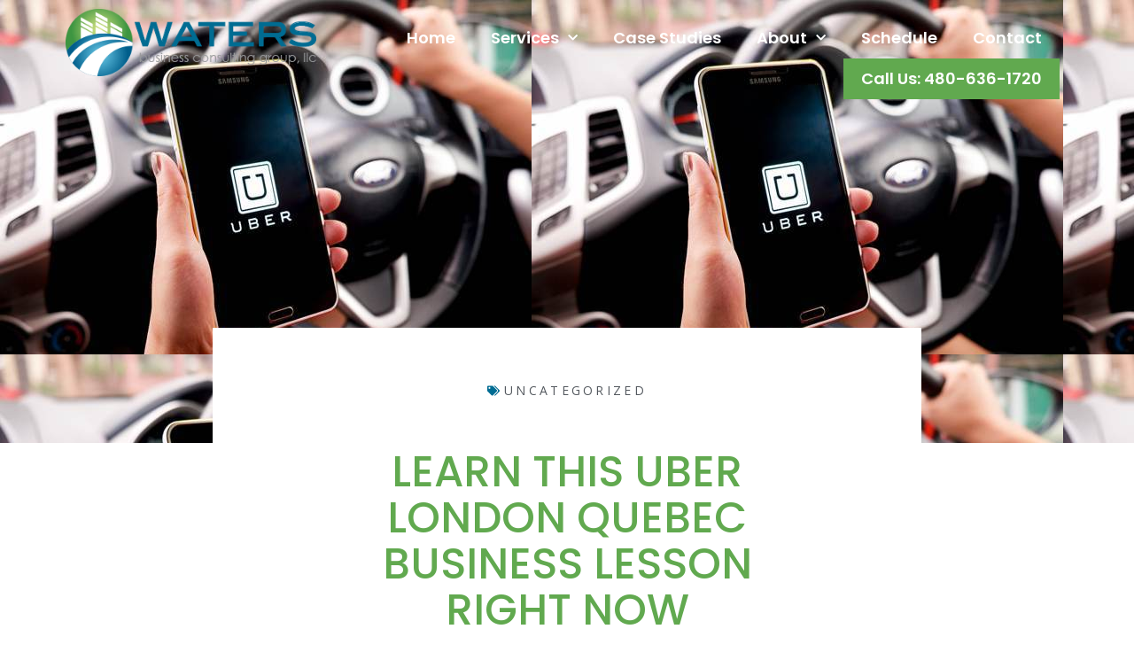

--- FILE ---
content_type: text/html; charset=UTF-8
request_url: https://watersbusinessconsulting.com/2017/10/04/uber-business-lesson/
body_size: 32594
content:
<!doctype html>
<html lang="en-US">
<head><meta charset="UTF-8"><script>if(navigator.userAgent.match(/MSIE|Internet Explorer/i)||navigator.userAgent.match(/Trident\/7\..*?rv:11/i)){var href=document.location.href;if(!href.match(/[?&]nowprocket/)){if(href.indexOf("?")==-1){if(href.indexOf("#")==-1){document.location.href=href+"?nowprocket=1"}else{document.location.href=href.replace("#","?nowprocket=1#")}}else{if(href.indexOf("#")==-1){document.location.href=href+"&nowprocket=1"}else{document.location.href=href.replace("#","&nowprocket=1#")}}}}</script><script>(()=>{class RocketLazyLoadScripts{constructor(){this.v="2.0.2",this.userEvents=["keydown","keyup","mousedown","mouseup","mousemove","mouseover","mouseenter","mouseout","mouseleave","touchmove","touchstart","touchend","touchcancel","wheel","click","dblclick","input","visibilitychange"],this.attributeEvents=["onblur","onclick","oncontextmenu","ondblclick","onfocus","onmousedown","onmouseenter","onmouseleave","onmousemove","onmouseout","onmouseover","onmouseup","onmousewheel","onscroll","onsubmit"]}async t(){this.i(),this.o(),/iP(ad|hone)/.test(navigator.userAgent)&&this.h(),this.u(),this.l(this),this.m(),this.k(this),this.p(this),this._(),await Promise.all([this.R(),this.L()]),this.lastBreath=Date.now(),this.S(this),this.P(),this.D(),this.O(),this.M(),await this.C(this.delayedScripts.normal),await this.C(this.delayedScripts.defer),await this.C(this.delayedScripts.async),this.T("domReady"),await this.F(),await this.j(),await this.I(),this.T("windowLoad"),await this.A(),window.dispatchEvent(new Event("rocket-allScriptsLoaded")),this.everythingLoaded=!0,this.lastTouchEnd&&await new Promise((t=>setTimeout(t,500-Date.now()+this.lastTouchEnd))),this.H(),this.T("all"),this.U(),this.W()}i(){this.CSPIssue=sessionStorage.getItem("rocketCSPIssue"),document.addEventListener("securitypolicyviolation",(t=>{this.CSPIssue||"script-src-elem"!==t.violatedDirective||"data"!==t.blockedURI||(this.CSPIssue=!0,sessionStorage.setItem("rocketCSPIssue",!0))}),{isRocket:!0})}o(){window.addEventListener("pageshow",(t=>{this.persisted=t.persisted,this.realWindowLoadedFired=!0}),{isRocket:!0}),window.addEventListener("pagehide",(()=>{this.onFirstUserAction=null}),{isRocket:!0})}h(){let t;function e(e){t=e}window.addEventListener("touchstart",e,{isRocket:!0}),window.addEventListener("touchend",(function i(o){Math.abs(o.changedTouches[0].pageX-t.changedTouches[0].pageX)<10&&Math.abs(o.changedTouches[0].pageY-t.changedTouches[0].pageY)<10&&o.timeStamp-t.timeStamp<200&&(o.target.dispatchEvent(new PointerEvent("click",{target:o.target,bubbles:!0,cancelable:!0})),event.preventDefault(),window.removeEventListener("touchstart",e,{isRocket:!0}),window.removeEventListener("touchend",i,{isRocket:!0}))}),{isRocket:!0})}q(t){this.userActionTriggered||("mousemove"!==t.type||this.firstMousemoveIgnored?"keyup"===t.type||"mouseover"===t.type||"mouseout"===t.type||(this.userActionTriggered=!0,this.onFirstUserAction&&this.onFirstUserAction()):this.firstMousemoveIgnored=!0),"click"===t.type&&t.preventDefault(),this.savedUserEvents.length>0&&(t.stopPropagation(),t.stopImmediatePropagation()),"touchstart"===this.lastEvent&&"touchend"===t.type&&(this.lastTouchEnd=Date.now()),"click"===t.type&&(this.lastTouchEnd=0),this.lastEvent=t.type,this.savedUserEvents.push(t)}u(){this.savedUserEvents=[],this.userEventHandler=this.q.bind(this),this.userEvents.forEach((t=>window.addEventListener(t,this.userEventHandler,{passive:!1,isRocket:!0})))}U(){this.userEvents.forEach((t=>window.removeEventListener(t,this.userEventHandler,{passive:!1,isRocket:!0}))),this.savedUserEvents.forEach((t=>{t.target.dispatchEvent(new window[t.constructor.name](t.type,t))}))}m(){this.eventsMutationObserver=new MutationObserver((t=>{const e="return false";for(const i of t){if("attributes"===i.type){const t=i.target.getAttribute(i.attributeName);t&&t!==e&&(i.target.setAttribute("data-rocket-"+i.attributeName,t),i.target.setAttribute(i.attributeName,e))}"childList"===i.type&&i.addedNodes.forEach((t=>{if(t.nodeType===Node.ELEMENT_NODE)for(const i of t.attributes)this.attributeEvents.includes(i.name)&&i.value&&""!==i.value&&(t.setAttribute("data-rocket-"+i.name,i.value),t.setAttribute(i.name,e))}))}})),this.eventsMutationObserver.observe(document,{subtree:!0,childList:!0,attributeFilter:this.attributeEvents})}H(){this.eventsMutationObserver.disconnect(),this.attributeEvents.forEach((t=>{document.querySelectorAll("[data-rocket-"+t+"]").forEach((e=>{e.setAttribute(t,e.getAttribute("data-rocket-"+t)),e.removeAttribute("data-rocket-"+t)}))}))}k(t){Object.defineProperty(HTMLElement.prototype,"onclick",{get(){return this.rocketonclick},set(e){this.rocketonclick=e,this.setAttribute(t.everythingLoaded?"onclick":"data-rocket-onclick","this.rocketonclick(event)")}})}S(t){function e(e,i){let o=e[i];e[i]=null,Object.defineProperty(e,i,{get:()=>o,set(s){t.everythingLoaded?o=s:e["rocket"+i]=o=s}})}e(document,"onreadystatechange"),e(window,"onload"),e(window,"onpageshow");try{Object.defineProperty(document,"readyState",{get:()=>t.rocketReadyState,set(e){t.rocketReadyState=e},configurable:!0}),document.readyState="loading"}catch(t){console.log("WPRocket DJE readyState conflict, bypassing")}}l(t){this.originalAddEventListener=EventTarget.prototype.addEventListener,this.originalRemoveEventListener=EventTarget.prototype.removeEventListener,this.savedEventListeners=[],EventTarget.prototype.addEventListener=function(e,i,o){o&&o.isRocket||!t.B(e,this)&&!t.userEvents.includes(e)||t.B(e,this)&&!t.userActionTriggered||e.startsWith("rocket-")?t.originalAddEventListener.call(this,e,i,o):t.savedEventListeners.push({target:this,remove:!1,type:e,func:i,options:o})},EventTarget.prototype.removeEventListener=function(e,i,o){o&&o.isRocket||!t.B(e,this)&&!t.userEvents.includes(e)||t.B(e,this)&&!t.userActionTriggered||e.startsWith("rocket-")?t.originalRemoveEventListener.call(this,e,i,o):t.savedEventListeners.push({target:this,remove:!0,type:e,func:i,options:o})}}T(t){"all"===t&&(EventTarget.prototype.addEventListener=this.originalAddEventListener,EventTarget.prototype.removeEventListener=this.originalRemoveEventListener),this.savedEventListeners=this.savedEventListeners.filter((e=>{let i=e.type,o=e.target||window;return"domReady"===t&&"DOMContentLoaded"!==i&&"readystatechange"!==i||("windowLoad"===t&&"load"!==i&&"readystatechange"!==i&&"pageshow"!==i||(this.B(i,o)&&(i="rocket-"+i),e.remove?o.removeEventListener(i,e.func,e.options):o.addEventListener(i,e.func,e.options),!1))}))}p(t){let e;function i(e){return t.everythingLoaded?e:e.split(" ").map((t=>"load"===t||t.startsWith("load.")?"rocket-jquery-load":t)).join(" ")}function o(o){function s(e){const s=o.fn[e];o.fn[e]=o.fn.init.prototype[e]=function(){return this[0]===window&&t.userActionTriggered&&("string"==typeof arguments[0]||arguments[0]instanceof String?arguments[0]=i(arguments[0]):"object"==typeof arguments[0]&&Object.keys(arguments[0]).forEach((t=>{const e=arguments[0][t];delete arguments[0][t],arguments[0][i(t)]=e}))),s.apply(this,arguments),this}}if(o&&o.fn&&!t.allJQueries.includes(o)){const e={DOMContentLoaded:[],"rocket-DOMContentLoaded":[]};for(const t in e)document.addEventListener(t,(()=>{e[t].forEach((t=>t()))}),{isRocket:!0});o.fn.ready=o.fn.init.prototype.ready=function(i){function s(){parseInt(o.fn.jquery)>2?setTimeout((()=>i.bind(document)(o))):i.bind(document)(o)}return t.realDomReadyFired?!t.userActionTriggered||t.fauxDomReadyFired?s():e["rocket-DOMContentLoaded"].push(s):e.DOMContentLoaded.push(s),o([])},s("on"),s("one"),s("off"),t.allJQueries.push(o)}e=o}t.allJQueries=[],o(window.jQuery),Object.defineProperty(window,"jQuery",{get:()=>e,set(t){o(t)}})}P(){const t=new Map;document.write=document.writeln=function(e){const i=document.currentScript,o=document.createRange(),s=i.parentElement;let n=t.get(i);void 0===n&&(n=i.nextSibling,t.set(i,n));const a=document.createDocumentFragment();o.setStart(a,0),a.appendChild(o.createContextualFragment(e)),s.insertBefore(a,n)}}async R(){return new Promise((t=>{this.userActionTriggered?t():this.onFirstUserAction=t}))}async L(){return new Promise((t=>{document.addEventListener("DOMContentLoaded",(()=>{this.realDomReadyFired=!0,t()}),{isRocket:!0})}))}async I(){return this.realWindowLoadedFired?Promise.resolve():new Promise((t=>{window.addEventListener("load",t,{isRocket:!0})}))}M(){this.pendingScripts=[];this.scriptsMutationObserver=new MutationObserver((t=>{for(const e of t)e.addedNodes.forEach((t=>{"SCRIPT"!==t.tagName||t.noModule||t.isWPRocket||this.pendingScripts.push({script:t,promise:new Promise((e=>{const i=()=>{const i=this.pendingScripts.findIndex((e=>e.script===t));i>=0&&this.pendingScripts.splice(i,1),e()};t.addEventListener("load",i,{isRocket:!0}),t.addEventListener("error",i,{isRocket:!0}),setTimeout(i,1e3)}))})}))})),this.scriptsMutationObserver.observe(document,{childList:!0,subtree:!0})}async j(){await this.J(),this.pendingScripts.length?(await this.pendingScripts[0].promise,await this.j()):this.scriptsMutationObserver.disconnect()}D(){this.delayedScripts={normal:[],async:[],defer:[]},document.querySelectorAll("script[type$=rocketlazyloadscript]").forEach((t=>{t.hasAttribute("data-rocket-src")?t.hasAttribute("async")&&!1!==t.async?this.delayedScripts.async.push(t):t.hasAttribute("defer")&&!1!==t.defer||"module"===t.getAttribute("data-rocket-type")?this.delayedScripts.defer.push(t):this.delayedScripts.normal.push(t):this.delayedScripts.normal.push(t)}))}async _(){await this.L();let t=[];document.querySelectorAll("script[type$=rocketlazyloadscript][data-rocket-src]").forEach((e=>{let i=e.getAttribute("data-rocket-src");if(i&&!i.startsWith("data:")){i.startsWith("//")&&(i=location.protocol+i);try{const o=new URL(i).origin;o!==location.origin&&t.push({src:o,crossOrigin:e.crossOrigin||"module"===e.getAttribute("data-rocket-type")})}catch(t){}}})),t=[...new Map(t.map((t=>[JSON.stringify(t),t]))).values()],this.N(t,"preconnect")}async $(t){if(await this.G(),!0!==t.noModule||!("noModule"in HTMLScriptElement.prototype))return new Promise((e=>{let i;function o(){(i||t).setAttribute("data-rocket-status","executed"),e()}try{if(navigator.userAgent.includes("Firefox/")||""===navigator.vendor||this.CSPIssue)i=document.createElement("script"),[...t.attributes].forEach((t=>{let e=t.nodeName;"type"!==e&&("data-rocket-type"===e&&(e="type"),"data-rocket-src"===e&&(e="src"),i.setAttribute(e,t.nodeValue))})),t.text&&(i.text=t.text),t.nonce&&(i.nonce=t.nonce),i.hasAttribute("src")?(i.addEventListener("load",o,{isRocket:!0}),i.addEventListener("error",(()=>{i.setAttribute("data-rocket-status","failed-network"),e()}),{isRocket:!0}),setTimeout((()=>{i.isConnected||e()}),1)):(i.text=t.text,o()),i.isWPRocket=!0,t.parentNode.replaceChild(i,t);else{const i=t.getAttribute("data-rocket-type"),s=t.getAttribute("data-rocket-src");i?(t.type=i,t.removeAttribute("data-rocket-type")):t.removeAttribute("type"),t.addEventListener("load",o,{isRocket:!0}),t.addEventListener("error",(i=>{this.CSPIssue&&i.target.src.startsWith("data:")?(console.log("WPRocket: CSP fallback activated"),t.removeAttribute("src"),this.$(t).then(e)):(t.setAttribute("data-rocket-status","failed-network"),e())}),{isRocket:!0}),s?(t.fetchPriority="high",t.removeAttribute("data-rocket-src"),t.src=s):t.src="data:text/javascript;base64,"+window.btoa(unescape(encodeURIComponent(t.text)))}}catch(i){t.setAttribute("data-rocket-status","failed-transform"),e()}}));t.setAttribute("data-rocket-status","skipped")}async C(t){const e=t.shift();return e?(e.isConnected&&await this.$(e),this.C(t)):Promise.resolve()}O(){this.N([...this.delayedScripts.normal,...this.delayedScripts.defer,...this.delayedScripts.async],"preload")}N(t,e){this.trash=this.trash||[];let i=!0;var o=document.createDocumentFragment();t.forEach((t=>{const s=t.getAttribute&&t.getAttribute("data-rocket-src")||t.src;if(s&&!s.startsWith("data:")){const n=document.createElement("link");n.href=s,n.rel=e,"preconnect"!==e&&(n.as="script",n.fetchPriority=i?"high":"low"),t.getAttribute&&"module"===t.getAttribute("data-rocket-type")&&(n.crossOrigin=!0),t.crossOrigin&&(n.crossOrigin=t.crossOrigin),t.integrity&&(n.integrity=t.integrity),t.nonce&&(n.nonce=t.nonce),o.appendChild(n),this.trash.push(n),i=!1}})),document.head.appendChild(o)}W(){this.trash.forEach((t=>t.remove()))}async F(){try{document.readyState="interactive"}catch(t){}this.fauxDomReadyFired=!0;try{await this.G(),document.dispatchEvent(new Event("rocket-readystatechange")),await this.G(),document.rocketonreadystatechange&&document.rocketonreadystatechange(),await this.G(),document.dispatchEvent(new Event("rocket-DOMContentLoaded")),await this.G(),window.dispatchEvent(new Event("rocket-DOMContentLoaded"))}catch(t){console.error(t)}}async A(){try{document.readyState="complete"}catch(t){}try{await this.G(),document.dispatchEvent(new Event("rocket-readystatechange")),await this.G(),document.rocketonreadystatechange&&document.rocketonreadystatechange(),await this.G(),window.dispatchEvent(new Event("rocket-load")),await this.G(),window.rocketonload&&window.rocketonload(),await this.G(),this.allJQueries.forEach((t=>t(window).trigger("rocket-jquery-load"))),await this.G();const t=new Event("rocket-pageshow");t.persisted=this.persisted,window.dispatchEvent(t),await this.G(),window.rocketonpageshow&&window.rocketonpageshow({persisted:this.persisted})}catch(t){console.error(t)}}async G(){Date.now()-this.lastBreath>45&&(await this.J(),this.lastBreath=Date.now())}async J(){return document.hidden?new Promise((t=>setTimeout(t))):new Promise((t=>requestAnimationFrame(t)))}B(t,e){return e===document&&"readystatechange"===t||(e===document&&"DOMContentLoaded"===t||(e===window&&"DOMContentLoaded"===t||(e===window&&"load"===t||e===window&&"pageshow"===t)))}static run(){(new RocketLazyLoadScripts).t()}}RocketLazyLoadScripts.run()})();</script>
	
	<meta name="viewport" content="width=device-width, initial-scale=1">
	<link rel="profile" href="https://gmpg.org/xfn/11">
	<meta name='robots' content='index, follow, max-image-preview:large, max-snippet:-1, max-video-preview:-1' />
	<style>img:is([sizes="auto" i], [sizes^="auto," i]) { contain-intrinsic-size: 3000px 1500px }</style>
	
	<!-- This site is optimized with the Yoast SEO plugin v24.6 - https://yoast.com/wordpress/plugins/seo/ -->
	<title>Learn this Uber London Quebec Business Lesson Right Now</title><link rel="preload" data-rocket-preload as="image" href="https://watersbusinessconsulting.com/wp-content/uploads/2017/10/uber.jpg" fetchpriority="high"><link rel="preload" data-rocket-preload as="style" href="https://fonts.googleapis.com/css?family=Roboto%3A100%2C100italic%2C200%2C200italic%2C300%2C300italic%2C400%2C400italic%2C500%2C500italic%2C600%2C600italic%2C700%2C700italic%2C800%2C800italic%2C900%2C900italic%7CRoboto%20Slab%3A100%2C100italic%2C200%2C200italic%2C300%2C300italic%2C400%2C400italic%2C500%2C500italic%2C600%2C600italic%2C700%2C700italic%2C800%2C800italic%2C900%2C900italic%7COpen%20Sans%3A100%2C100italic%2C200%2C200italic%2C300%2C300italic%2C400%2C400italic%2C500%2C500italic%2C600%2C600italic%2C700%2C700italic%2C800%2C800italic%2C900%2C900italic%7CPoppins%3A100%2C100italic%2C200%2C200italic%2C300%2C300italic%2C400%2C400italic%2C500%2C500italic%2C600%2C600italic%2C700%2C700italic%2C800%2C800italic%2C900%2C900italic&#038;display=swap" /><link rel="stylesheet" href="https://fonts.googleapis.com/css?family=Roboto%3A100%2C100italic%2C200%2C200italic%2C300%2C300italic%2C400%2C400italic%2C500%2C500italic%2C600%2C600italic%2C700%2C700italic%2C800%2C800italic%2C900%2C900italic%7CRoboto%20Slab%3A100%2C100italic%2C200%2C200italic%2C300%2C300italic%2C400%2C400italic%2C500%2C500italic%2C600%2C600italic%2C700%2C700italic%2C800%2C800italic%2C900%2C900italic%7COpen%20Sans%3A100%2C100italic%2C200%2C200italic%2C300%2C300italic%2C400%2C400italic%2C500%2C500italic%2C600%2C600italic%2C700%2C700italic%2C800%2C800italic%2C900%2C900italic%7CPoppins%3A100%2C100italic%2C200%2C200italic%2C300%2C300italic%2C400%2C400italic%2C500%2C500italic%2C600%2C600italic%2C700%2C700italic%2C800%2C800italic%2C900%2C900italic&#038;display=swap" media="print" onload="this.media='all'" /><noscript><link rel="stylesheet" href="https://fonts.googleapis.com/css?family=Roboto%3A100%2C100italic%2C200%2C200italic%2C300%2C300italic%2C400%2C400italic%2C500%2C500italic%2C600%2C600italic%2C700%2C700italic%2C800%2C800italic%2C900%2C900italic%7CRoboto%20Slab%3A100%2C100italic%2C200%2C200italic%2C300%2C300italic%2C400%2C400italic%2C500%2C500italic%2C600%2C600italic%2C700%2C700italic%2C800%2C800italic%2C900%2C900italic%7COpen%20Sans%3A100%2C100italic%2C200%2C200italic%2C300%2C300italic%2C400%2C400italic%2C500%2C500italic%2C600%2C600italic%2C700%2C700italic%2C800%2C800italic%2C900%2C900italic%7CPoppins%3A100%2C100italic%2C200%2C200italic%2C300%2C300italic%2C400%2C400italic%2C500%2C500italic%2C600%2C600italic%2C700%2C700italic%2C800%2C800italic%2C900%2C900italic&#038;display=swap" /></noscript>
	<meta name="description" content="Uber just lost its operating license in London. Then, Quebec passed tough new regulations. There are many cities, municipalities, and unions suing Uber." />
	<link rel="canonical" href="https://watersbusinessconsulting.com/2017/10/04/uber-business-lesson/" />
	<meta property="og:locale" content="en_US" />
	<meta property="og:type" content="article" />
	<meta property="og:title" content="Learn this Uber London Quebec Business Lesson Right Now" />
	<meta property="og:description" content="Uber just lost its operating license in London. Then, Quebec passed tough new regulations. There are many cities, municipalities, and unions suing Uber." />
	<meta property="og:url" content="https://watersbusinessconsulting.com/2017/10/04/uber-business-lesson/" />
	<meta property="og:site_name" content="Waters Business Consulting" />
	<meta property="article:published_time" content="2017-10-04T21:37:21+00:00" />
	<meta property="article:modified_time" content="2017-10-18T17:35:12+00:00" />
	<meta property="og:image" content="https://watersbusinessconsulting.com/wp-content/uploads/2017/10/uber.jpg" />
	<meta property="og:image:width" content="600" />
	<meta property="og:image:height" content="400" />
	<meta property="og:image:type" content="image/jpeg" />
	<meta name="author" content="Erin" />
	<meta name="twitter:card" content="summary_large_image" />
	<meta name="twitter:label1" content="Written by" />
	<meta name="twitter:data1" content="Erin" />
	<meta name="twitter:label2" content="Est. reading time" />
	<meta name="twitter:data2" content="3 minutes" />
	<script type="application/ld+json" class="yoast-schema-graph">{"@context":"https://schema.org","@graph":[{"@type":"Article","@id":"https://watersbusinessconsulting.com/2017/10/04/uber-business-lesson/#article","isPartOf":{"@id":"https://watersbusinessconsulting.com/2017/10/04/uber-business-lesson/"},"author":{"name":"Erin","@id":"https://watersbusinessconsulting.com/#/schema/person/67f333f2acf51d7649d0eb7c7a6c42f7"},"headline":"Learn this Uber London Quebec Business Lesson Right Now","datePublished":"2017-10-04T21:37:21+00:00","dateModified":"2017-10-18T17:35:12+00:00","mainEntityOfPage":{"@id":"https://watersbusinessconsulting.com/2017/10/04/uber-business-lesson/"},"wordCount":552,"publisher":{"@id":"https://watersbusinessconsulting.com/#organization"},"image":{"@id":"https://watersbusinessconsulting.com/2017/10/04/uber-business-lesson/#primaryimage"},"thumbnailUrl":"https://watersbusinessconsulting.com/wp-content/uploads/2017/10/uber.jpg","inLanguage":"en-US"},{"@type":"WebPage","@id":"https://watersbusinessconsulting.com/2017/10/04/uber-business-lesson/","url":"https://watersbusinessconsulting.com/2017/10/04/uber-business-lesson/","name":"Learn this Uber London Quebec Business Lesson Right Now","isPartOf":{"@id":"https://watersbusinessconsulting.com/#website"},"primaryImageOfPage":{"@id":"https://watersbusinessconsulting.com/2017/10/04/uber-business-lesson/#primaryimage"},"image":{"@id":"https://watersbusinessconsulting.com/2017/10/04/uber-business-lesson/#primaryimage"},"thumbnailUrl":"https://watersbusinessconsulting.com/wp-content/uploads/2017/10/uber.jpg","datePublished":"2017-10-04T21:37:21+00:00","dateModified":"2017-10-18T17:35:12+00:00","description":"Uber just lost its operating license in London. Then, Quebec passed tough new regulations. There are many cities, municipalities, and unions suing Uber.","breadcrumb":{"@id":"https://watersbusinessconsulting.com/2017/10/04/uber-business-lesson/#breadcrumb"},"inLanguage":"en-US","potentialAction":[{"@type":"ReadAction","target":["https://watersbusinessconsulting.com/2017/10/04/uber-business-lesson/"]}]},{"@type":"ImageObject","inLanguage":"en-US","@id":"https://watersbusinessconsulting.com/2017/10/04/uber-business-lesson/#primaryimage","url":"https://watersbusinessconsulting.com/wp-content/uploads/2017/10/uber.jpg","contentUrl":"https://watersbusinessconsulting.com/wp-content/uploads/2017/10/uber.jpg","width":600,"height":400},{"@type":"BreadcrumbList","@id":"https://watersbusinessconsulting.com/2017/10/04/uber-business-lesson/#breadcrumb","itemListElement":[{"@type":"ListItem","position":1,"name":"Home","item":"https://watersbusinessconsulting.com/"},{"@type":"ListItem","position":2,"name":"Learn this Uber London Quebec Business Lesson Right Now"}]},{"@type":"WebSite","@id":"https://watersbusinessconsulting.com/#website","url":"https://watersbusinessconsulting.com/","name":"Waters Business Consulting","description":"Waters Business Consulting","publisher":{"@id":"https://watersbusinessconsulting.com/#organization"},"potentialAction":[{"@type":"SearchAction","target":{"@type":"EntryPoint","urlTemplate":"https://watersbusinessconsulting.com/?s={search_term_string}"},"query-input":{"@type":"PropertyValueSpecification","valueRequired":true,"valueName":"search_term_string"}}],"inLanguage":"en-US"},{"@type":"Organization","@id":"https://watersbusinessconsulting.com/#organization","name":"Waters Business Consulting","url":"https://watersbusinessconsulting.com/","logo":{"@type":"ImageObject","inLanguage":"en-US","@id":"https://watersbusinessconsulting.com/#/schema/logo/image/","url":"https://watersbusinessconsulting.com/wp-content/uploads/2017/09/cropped-watersbusiness-logo-1.png","contentUrl":"https://watersbusinessconsulting.com/wp-content/uploads/2017/09/cropped-watersbusiness-logo-1.png","width":353,"height":95,"caption":"Waters Business Consulting"},"image":{"@id":"https://watersbusinessconsulting.com/#/schema/logo/image/"}},{"@type":"Person","@id":"https://watersbusinessconsulting.com/#/schema/person/67f333f2acf51d7649d0eb7c7a6c42f7","name":"Erin","image":{"@type":"ImageObject","inLanguage":"en-US","@id":"https://watersbusinessconsulting.com/#/schema/person/image/","url":"https://secure.gravatar.com/avatar/f2e3409ecccc0d14d23d7fb77592ce5b?s=96&d=mm&r=g","contentUrl":"https://secure.gravatar.com/avatar/f2e3409ecccc0d14d23d7fb77592ce5b?s=96&d=mm&r=g","caption":"Erin"}}]}</script>
	<!-- / Yoast SEO plugin. -->


<link href='https://fonts.gstatic.com' crossorigin rel='preconnect' />
<link rel="alternate" type="application/rss+xml" title="Waters Business Consulting &raquo; Feed" href="https://watersbusinessconsulting.com/feed/" />
<link rel="alternate" type="application/rss+xml" title="Waters Business Consulting &raquo; Comments Feed" href="https://watersbusinessconsulting.com/comments/feed/" />
<link rel="alternate" type="application/rss+xml" title="Waters Business Consulting &raquo; Learn this Uber London Quebec Business Lesson Right Now Comments Feed" href="https://watersbusinessconsulting.com/2017/10/04/uber-business-lesson/feed/" />
<style type="text/css" media="all">
.wpautoterms-footer{background-color:#ffffff;text-align:center;}
.wpautoterms-footer a{color:#000000;font-family:Arial, sans-serif;font-size:14px;}
.wpautoterms-footer .separator{color:#cccccc;font-family:Arial, sans-serif;font-size:14px;}</style>
<style id='wp-emoji-styles-inline-css'>

	img.wp-smiley, img.emoji {
		display: inline !important;
		border: none !important;
		box-shadow: none !important;
		height: 1em !important;
		width: 1em !important;
		margin: 0 0.07em !important;
		vertical-align: -0.1em !important;
		background: none !important;
		padding: 0 !important;
	}
</style>
<link rel='stylesheet' id='wp-block-library-css' href='https://watersbusinessconsulting.com/wp-includes/css/dist/block-library/style.min.css?ver=6.7.4' media='all' />
<link rel='stylesheet' id='activecampaign-form-block-css' href='https://watersbusinessconsulting.com/wp-content/plugins/activecampaign-subscription-forms/activecampaign-form-block/build/style-index.css?ver=1744134381' media='all' />
<style id='global-styles-inline-css'>
:root{--wp--preset--aspect-ratio--square: 1;--wp--preset--aspect-ratio--4-3: 4/3;--wp--preset--aspect-ratio--3-4: 3/4;--wp--preset--aspect-ratio--3-2: 3/2;--wp--preset--aspect-ratio--2-3: 2/3;--wp--preset--aspect-ratio--16-9: 16/9;--wp--preset--aspect-ratio--9-16: 9/16;--wp--preset--color--black: #000000;--wp--preset--color--cyan-bluish-gray: #abb8c3;--wp--preset--color--white: #ffffff;--wp--preset--color--pale-pink: #f78da7;--wp--preset--color--vivid-red: #cf2e2e;--wp--preset--color--luminous-vivid-orange: #ff6900;--wp--preset--color--luminous-vivid-amber: #fcb900;--wp--preset--color--light-green-cyan: #7bdcb5;--wp--preset--color--vivid-green-cyan: #00d084;--wp--preset--color--pale-cyan-blue: #8ed1fc;--wp--preset--color--vivid-cyan-blue: #0693e3;--wp--preset--color--vivid-purple: #9b51e0;--wp--preset--gradient--vivid-cyan-blue-to-vivid-purple: linear-gradient(135deg,rgba(6,147,227,1) 0%,rgb(155,81,224) 100%);--wp--preset--gradient--light-green-cyan-to-vivid-green-cyan: linear-gradient(135deg,rgb(122,220,180) 0%,rgb(0,208,130) 100%);--wp--preset--gradient--luminous-vivid-amber-to-luminous-vivid-orange: linear-gradient(135deg,rgba(252,185,0,1) 0%,rgba(255,105,0,1) 100%);--wp--preset--gradient--luminous-vivid-orange-to-vivid-red: linear-gradient(135deg,rgba(255,105,0,1) 0%,rgb(207,46,46) 100%);--wp--preset--gradient--very-light-gray-to-cyan-bluish-gray: linear-gradient(135deg,rgb(238,238,238) 0%,rgb(169,184,195) 100%);--wp--preset--gradient--cool-to-warm-spectrum: linear-gradient(135deg,rgb(74,234,220) 0%,rgb(151,120,209) 20%,rgb(207,42,186) 40%,rgb(238,44,130) 60%,rgb(251,105,98) 80%,rgb(254,248,76) 100%);--wp--preset--gradient--blush-light-purple: linear-gradient(135deg,rgb(255,206,236) 0%,rgb(152,150,240) 100%);--wp--preset--gradient--blush-bordeaux: linear-gradient(135deg,rgb(254,205,165) 0%,rgb(254,45,45) 50%,rgb(107,0,62) 100%);--wp--preset--gradient--luminous-dusk: linear-gradient(135deg,rgb(255,203,112) 0%,rgb(199,81,192) 50%,rgb(65,88,208) 100%);--wp--preset--gradient--pale-ocean: linear-gradient(135deg,rgb(255,245,203) 0%,rgb(182,227,212) 50%,rgb(51,167,181) 100%);--wp--preset--gradient--electric-grass: linear-gradient(135deg,rgb(202,248,128) 0%,rgb(113,206,126) 100%);--wp--preset--gradient--midnight: linear-gradient(135deg,rgb(2,3,129) 0%,rgb(40,116,252) 100%);--wp--preset--font-size--small: 13px;--wp--preset--font-size--medium: 20px;--wp--preset--font-size--large: 36px;--wp--preset--font-size--x-large: 42px;--wp--preset--spacing--20: 0.44rem;--wp--preset--spacing--30: 0.67rem;--wp--preset--spacing--40: 1rem;--wp--preset--spacing--50: 1.5rem;--wp--preset--spacing--60: 2.25rem;--wp--preset--spacing--70: 3.38rem;--wp--preset--spacing--80: 5.06rem;--wp--preset--shadow--natural: 6px 6px 9px rgba(0, 0, 0, 0.2);--wp--preset--shadow--deep: 12px 12px 50px rgba(0, 0, 0, 0.4);--wp--preset--shadow--sharp: 6px 6px 0px rgba(0, 0, 0, 0.2);--wp--preset--shadow--outlined: 6px 6px 0px -3px rgba(255, 255, 255, 1), 6px 6px rgba(0, 0, 0, 1);--wp--preset--shadow--crisp: 6px 6px 0px rgba(0, 0, 0, 1);}:root { --wp--style--global--content-size: 800px;--wp--style--global--wide-size: 1200px; }:where(body) { margin: 0; }.wp-site-blocks > .alignleft { float: left; margin-right: 2em; }.wp-site-blocks > .alignright { float: right; margin-left: 2em; }.wp-site-blocks > .aligncenter { justify-content: center; margin-left: auto; margin-right: auto; }:where(.wp-site-blocks) > * { margin-block-start: 24px; margin-block-end: 0; }:where(.wp-site-blocks) > :first-child { margin-block-start: 0; }:where(.wp-site-blocks) > :last-child { margin-block-end: 0; }:root { --wp--style--block-gap: 24px; }:root :where(.is-layout-flow) > :first-child{margin-block-start: 0;}:root :where(.is-layout-flow) > :last-child{margin-block-end: 0;}:root :where(.is-layout-flow) > *{margin-block-start: 24px;margin-block-end: 0;}:root :where(.is-layout-constrained) > :first-child{margin-block-start: 0;}:root :where(.is-layout-constrained) > :last-child{margin-block-end: 0;}:root :where(.is-layout-constrained) > *{margin-block-start: 24px;margin-block-end: 0;}:root :where(.is-layout-flex){gap: 24px;}:root :where(.is-layout-grid){gap: 24px;}.is-layout-flow > .alignleft{float: left;margin-inline-start: 0;margin-inline-end: 2em;}.is-layout-flow > .alignright{float: right;margin-inline-start: 2em;margin-inline-end: 0;}.is-layout-flow > .aligncenter{margin-left: auto !important;margin-right: auto !important;}.is-layout-constrained > .alignleft{float: left;margin-inline-start: 0;margin-inline-end: 2em;}.is-layout-constrained > .alignright{float: right;margin-inline-start: 2em;margin-inline-end: 0;}.is-layout-constrained > .aligncenter{margin-left: auto !important;margin-right: auto !important;}.is-layout-constrained > :where(:not(.alignleft):not(.alignright):not(.alignfull)){max-width: var(--wp--style--global--content-size);margin-left: auto !important;margin-right: auto !important;}.is-layout-constrained > .alignwide{max-width: var(--wp--style--global--wide-size);}body .is-layout-flex{display: flex;}.is-layout-flex{flex-wrap: wrap;align-items: center;}.is-layout-flex > :is(*, div){margin: 0;}body .is-layout-grid{display: grid;}.is-layout-grid > :is(*, div){margin: 0;}body{padding-top: 0px;padding-right: 0px;padding-bottom: 0px;padding-left: 0px;}a:where(:not(.wp-element-button)){text-decoration: underline;}:root :where(.wp-element-button, .wp-block-button__link){background-color: #32373c;border-width: 0;color: #fff;font-family: inherit;font-size: inherit;line-height: inherit;padding: calc(0.667em + 2px) calc(1.333em + 2px);text-decoration: none;}.has-black-color{color: var(--wp--preset--color--black) !important;}.has-cyan-bluish-gray-color{color: var(--wp--preset--color--cyan-bluish-gray) !important;}.has-white-color{color: var(--wp--preset--color--white) !important;}.has-pale-pink-color{color: var(--wp--preset--color--pale-pink) !important;}.has-vivid-red-color{color: var(--wp--preset--color--vivid-red) !important;}.has-luminous-vivid-orange-color{color: var(--wp--preset--color--luminous-vivid-orange) !important;}.has-luminous-vivid-amber-color{color: var(--wp--preset--color--luminous-vivid-amber) !important;}.has-light-green-cyan-color{color: var(--wp--preset--color--light-green-cyan) !important;}.has-vivid-green-cyan-color{color: var(--wp--preset--color--vivid-green-cyan) !important;}.has-pale-cyan-blue-color{color: var(--wp--preset--color--pale-cyan-blue) !important;}.has-vivid-cyan-blue-color{color: var(--wp--preset--color--vivid-cyan-blue) !important;}.has-vivid-purple-color{color: var(--wp--preset--color--vivid-purple) !important;}.has-black-background-color{background-color: var(--wp--preset--color--black) !important;}.has-cyan-bluish-gray-background-color{background-color: var(--wp--preset--color--cyan-bluish-gray) !important;}.has-white-background-color{background-color: var(--wp--preset--color--white) !important;}.has-pale-pink-background-color{background-color: var(--wp--preset--color--pale-pink) !important;}.has-vivid-red-background-color{background-color: var(--wp--preset--color--vivid-red) !important;}.has-luminous-vivid-orange-background-color{background-color: var(--wp--preset--color--luminous-vivid-orange) !important;}.has-luminous-vivid-amber-background-color{background-color: var(--wp--preset--color--luminous-vivid-amber) !important;}.has-light-green-cyan-background-color{background-color: var(--wp--preset--color--light-green-cyan) !important;}.has-vivid-green-cyan-background-color{background-color: var(--wp--preset--color--vivid-green-cyan) !important;}.has-pale-cyan-blue-background-color{background-color: var(--wp--preset--color--pale-cyan-blue) !important;}.has-vivid-cyan-blue-background-color{background-color: var(--wp--preset--color--vivid-cyan-blue) !important;}.has-vivid-purple-background-color{background-color: var(--wp--preset--color--vivid-purple) !important;}.has-black-border-color{border-color: var(--wp--preset--color--black) !important;}.has-cyan-bluish-gray-border-color{border-color: var(--wp--preset--color--cyan-bluish-gray) !important;}.has-white-border-color{border-color: var(--wp--preset--color--white) !important;}.has-pale-pink-border-color{border-color: var(--wp--preset--color--pale-pink) !important;}.has-vivid-red-border-color{border-color: var(--wp--preset--color--vivid-red) !important;}.has-luminous-vivid-orange-border-color{border-color: var(--wp--preset--color--luminous-vivid-orange) !important;}.has-luminous-vivid-amber-border-color{border-color: var(--wp--preset--color--luminous-vivid-amber) !important;}.has-light-green-cyan-border-color{border-color: var(--wp--preset--color--light-green-cyan) !important;}.has-vivid-green-cyan-border-color{border-color: var(--wp--preset--color--vivid-green-cyan) !important;}.has-pale-cyan-blue-border-color{border-color: var(--wp--preset--color--pale-cyan-blue) !important;}.has-vivid-cyan-blue-border-color{border-color: var(--wp--preset--color--vivid-cyan-blue) !important;}.has-vivid-purple-border-color{border-color: var(--wp--preset--color--vivid-purple) !important;}.has-vivid-cyan-blue-to-vivid-purple-gradient-background{background: var(--wp--preset--gradient--vivid-cyan-blue-to-vivid-purple) !important;}.has-light-green-cyan-to-vivid-green-cyan-gradient-background{background: var(--wp--preset--gradient--light-green-cyan-to-vivid-green-cyan) !important;}.has-luminous-vivid-amber-to-luminous-vivid-orange-gradient-background{background: var(--wp--preset--gradient--luminous-vivid-amber-to-luminous-vivid-orange) !important;}.has-luminous-vivid-orange-to-vivid-red-gradient-background{background: var(--wp--preset--gradient--luminous-vivid-orange-to-vivid-red) !important;}.has-very-light-gray-to-cyan-bluish-gray-gradient-background{background: var(--wp--preset--gradient--very-light-gray-to-cyan-bluish-gray) !important;}.has-cool-to-warm-spectrum-gradient-background{background: var(--wp--preset--gradient--cool-to-warm-spectrum) !important;}.has-blush-light-purple-gradient-background{background: var(--wp--preset--gradient--blush-light-purple) !important;}.has-blush-bordeaux-gradient-background{background: var(--wp--preset--gradient--blush-bordeaux) !important;}.has-luminous-dusk-gradient-background{background: var(--wp--preset--gradient--luminous-dusk) !important;}.has-pale-ocean-gradient-background{background: var(--wp--preset--gradient--pale-ocean) !important;}.has-electric-grass-gradient-background{background: var(--wp--preset--gradient--electric-grass) !important;}.has-midnight-gradient-background{background: var(--wp--preset--gradient--midnight) !important;}.has-small-font-size{font-size: var(--wp--preset--font-size--small) !important;}.has-medium-font-size{font-size: var(--wp--preset--font-size--medium) !important;}.has-large-font-size{font-size: var(--wp--preset--font-size--large) !important;}.has-x-large-font-size{font-size: var(--wp--preset--font-size--x-large) !important;}
:root :where(.wp-block-pullquote){font-size: 1.5em;line-height: 1.6;}
</style>
<link rel='stylesheet' id='wpautoterms_css-css' href='https://watersbusinessconsulting.com/wp-content/plugins/auto-terms-of-service-and-privacy-policy/css/wpautoterms.css?ver=6.7.4' media='all' />
<link rel='stylesheet' id='contact-form-7-css' href='https://watersbusinessconsulting.com/wp-content/plugins/contact-form-7/includes/css/styles.css?ver=6.0.5' media='all' />
<link rel='stylesheet' id='wpcf7-redirect-script-frontend-css' href='https://watersbusinessconsulting.com/wp-content/plugins/wpcf7-redirect/build/css/wpcf7-redirect-frontend.min.css?ver=1.1' media='all' />
<link rel='stylesheet' id='hello-elementor-css' href='https://watersbusinessconsulting.com/wp-content/themes/hello-elementor/style.min.css?ver=3.3.0' media='all' />
<link rel='stylesheet' id='hello-elementor-theme-style-css' href='https://watersbusinessconsulting.com/wp-content/themes/hello-elementor/theme.min.css?ver=3.3.0' media='all' />
<link rel='stylesheet' id='hello-elementor-header-footer-css' href='https://watersbusinessconsulting.com/wp-content/themes/hello-elementor/header-footer.min.css?ver=3.3.0' media='all' />
<link rel='stylesheet' id='elementor-frontend-css' href='https://watersbusinessconsulting.com/wp-content/plugins/elementor/assets/css/frontend.min.css?ver=3.27.7' media='all' />
<style id='elementor-frontend-inline-css'>
.elementor-17942 .elementor-element.elementor-element-19d72f74:not(.elementor-motion-effects-element-type-background), .elementor-17942 .elementor-element.elementor-element-19d72f74 > .elementor-motion-effects-container > .elementor-motion-effects-layer{background-image:url("https://watersbusinessconsulting.com/wp-content/uploads/2017/10/uber.jpg");}
</style>
<link rel='stylesheet' id='widget-image-css' href='https://watersbusinessconsulting.com/wp-content/plugins/elementor/assets/css/widget-image.min.css?ver=3.27.7' media='all' />
<link rel='stylesheet' id='widget-nav-menu-css' href='https://watersbusinessconsulting.com/wp-content/plugins/elementor-pro/assets/css/widget-nav-menu.min.css?ver=3.27.7' media='all' />
<link rel='stylesheet' id='e-sticky-css' href='https://watersbusinessconsulting.com/wp-content/plugins/elementor-pro/assets/css/modules/sticky.min.css?ver=3.27.7' media='all' />
<link rel='stylesheet' id='widget-heading-css' href='https://watersbusinessconsulting.com/wp-content/plugins/elementor/assets/css/widget-heading.min.css?ver=3.27.7' media='all' />
<link rel='stylesheet' id='e-animation-grow-css' href='https://watersbusinessconsulting.com/wp-content/plugins/elementor/assets/lib/animations/styles/e-animation-grow.min.css?ver=3.27.7' media='all' />
<link rel='stylesheet' id='widget-social-icons-css' href='https://watersbusinessconsulting.com/wp-content/plugins/elementor/assets/css/widget-social-icons.min.css?ver=3.27.7' media='all' />
<link rel='stylesheet' id='e-apple-webkit-css' href='https://watersbusinessconsulting.com/wp-content/plugins/elementor/assets/css/conditionals/apple-webkit.min.css?ver=3.27.7' media='all' />
<link rel='stylesheet' id='widget-text-editor-css' href='https://watersbusinessconsulting.com/wp-content/plugins/elementor/assets/css/widget-text-editor.min.css?ver=3.27.7' media='all' />
<link rel='stylesheet' id='widget-post-info-css' href='https://watersbusinessconsulting.com/wp-content/plugins/elementor-pro/assets/css/widget-post-info.min.css?ver=3.27.7' media='all' />
<link rel='stylesheet' id='widget-icon-list-css' href='https://watersbusinessconsulting.com/wp-content/plugins/elementor/assets/css/widget-icon-list.min.css?ver=3.27.7' media='all' />
<link rel='stylesheet' id='widget-share-buttons-css' href='https://watersbusinessconsulting.com/wp-content/plugins/elementor-pro/assets/css/widget-share-buttons.min.css?ver=3.27.7' media='all' />
<link rel='stylesheet' id='widget-divider-css' href='https://watersbusinessconsulting.com/wp-content/plugins/elementor/assets/css/widget-divider.min.css?ver=3.27.7' media='all' />
<link rel='stylesheet' id='widget-posts-css' href='https://watersbusinessconsulting.com/wp-content/plugins/elementor-pro/assets/css/widget-posts.min.css?ver=3.27.7' media='all' />
<link rel='stylesheet' id='elementor-post-16327-css' href='https://watersbusinessconsulting.com/wp-content/uploads/elementor/css/post-16327.css?ver=1744640475' media='all' />
<link rel='stylesheet' id='font-awesome-5-all-css' href='https://watersbusinessconsulting.com/wp-content/plugins/elementor/assets/lib/font-awesome/css/all.min.css?ver=3.27.7' media='all' />
<link rel='stylesheet' id='font-awesome-4-shim-css' href='https://watersbusinessconsulting.com/wp-content/plugins/elementor/assets/lib/font-awesome/css/v4-shims.min.css?ver=3.27.7' media='all' />
<link rel='stylesheet' id='she-header-style-css' href='https://watersbusinessconsulting.com/wp-content/plugins/sticky-header-effects-for-elementor/assets/css/she-header-style.css?ver=1.7.7' media='all' />
<link rel='stylesheet' id='elementor-post-17494-css' href='https://watersbusinessconsulting.com/wp-content/uploads/elementor/css/post-17494.css?ver=1744640476' media='all' />
<link rel='stylesheet' id='elementor-post-17497-css' href='https://watersbusinessconsulting.com/wp-content/uploads/elementor/css/post-17497.css?ver=1744640476' media='all' />
<link rel='stylesheet' id='elementor-post-17942-css' href='https://watersbusinessconsulting.com/wp-content/uploads/elementor/css/post-17942.css?ver=1744640545' media='all' />
<style id='akismet-widget-style-inline-css'>

			.a-stats {
				--akismet-color-mid-green: #357b49;
				--akismet-color-white: #fff;
				--akismet-color-light-grey: #f6f7f7;

				max-width: 350px;
				width: auto;
			}

			.a-stats * {
				all: unset;
				box-sizing: border-box;
			}

			.a-stats strong {
				font-weight: 600;
			}

			.a-stats a.a-stats__link,
			.a-stats a.a-stats__link:visited,
			.a-stats a.a-stats__link:active {
				background: var(--akismet-color-mid-green);
				border: none;
				box-shadow: none;
				border-radius: 8px;
				color: var(--akismet-color-white);
				cursor: pointer;
				display: block;
				font-family: -apple-system, BlinkMacSystemFont, 'Segoe UI', 'Roboto', 'Oxygen-Sans', 'Ubuntu', 'Cantarell', 'Helvetica Neue', sans-serif;
				font-weight: 500;
				padding: 12px;
				text-align: center;
				text-decoration: none;
				transition: all 0.2s ease;
			}

			/* Extra specificity to deal with TwentyTwentyOne focus style */
			.widget .a-stats a.a-stats__link:focus {
				background: var(--akismet-color-mid-green);
				color: var(--akismet-color-white);
				text-decoration: none;
			}

			.a-stats a.a-stats__link:hover {
				filter: brightness(110%);
				box-shadow: 0 4px 12px rgba(0, 0, 0, 0.06), 0 0 2px rgba(0, 0, 0, 0.16);
			}

			.a-stats .count {
				color: var(--akismet-color-white);
				display: block;
				font-size: 1.5em;
				line-height: 1.4;
				padding: 0 13px;
				white-space: nowrap;
			}
		
</style>
<link rel='stylesheet' id='wpr-text-animations-css-css' href='https://watersbusinessconsulting.com/wp-content/plugins/royal-elementor-addons/assets/css/lib/animations/text-animations.min.css?ver=1.7.1012' media='all' />
<link rel='stylesheet' id='wpr-addons-css-css' href='https://watersbusinessconsulting.com/wp-content/plugins/royal-elementor-addons/assets/css/frontend.min.css?ver=1.7.1012' media='all' />
<style id='rocket-lazyload-inline-css'>
.rll-youtube-player{position:relative;padding-bottom:56.23%;height:0;overflow:hidden;max-width:100%;}.rll-youtube-player:focus-within{outline: 2px solid currentColor;outline-offset: 5px;}.rll-youtube-player iframe{position:absolute;top:0;left:0;width:100%;height:100%;z-index:100;background:0 0}.rll-youtube-player img{bottom:0;display:block;left:0;margin:auto;max-width:100%;width:100%;position:absolute;right:0;top:0;border:none;height:auto;-webkit-transition:.4s all;-moz-transition:.4s all;transition:.4s all}.rll-youtube-player img:hover{-webkit-filter:brightness(75%)}.rll-youtube-player .play{height:100%;width:100%;left:0;top:0;position:absolute;background:url(https://watersbusinessconsulting.com/wp-content/plugins/wp-rocket/assets/img/youtube.png) no-repeat center;background-color: transparent !important;cursor:pointer;border:none;}.wp-embed-responsive .wp-has-aspect-ratio .rll-youtube-player{position:absolute;padding-bottom:0;width:100%;height:100%;top:0;bottom:0;left:0;right:0}
</style>

<link rel="preconnect" href="https://fonts.gstatic.com/" crossorigin><script id="jquery-core-js-extra">
var pp = {"ajax_url":"https:\/\/watersbusinessconsulting.com\/wp-admin\/admin-ajax.php"};
</script>
<script data-cfasync="false" src="https://watersbusinessconsulting.com/wp-includes/js/jquery/jquery.min.js?ver=3.7.1" id="jquery-core-js"></script>
<script data-cfasync="false" src="https://watersbusinessconsulting.com/wp-includes/js/jquery/jquery-migrate.min.js?ver=3.4.1" id="jquery-migrate-js"></script>
<script src="https://watersbusinessconsulting.com/wp-includes/js/dist/dom-ready.min.js?ver=f77871ff7694fffea381" id="wp-dom-ready-js" data-rocket-defer defer></script>
<script src="https://watersbusinessconsulting.com/wp-content/plugins/auto-terms-of-service-and-privacy-policy/js/base.js?ver=2.5.1" id="wpautoterms_base-js" data-rocket-defer defer></script>
<script src="https://watersbusinessconsulting.com/wp-content/plugins/elementor/assets/lib/font-awesome/js/v4-shims.min.js?ver=3.27.7" id="font-awesome-4-shim-js" data-rocket-defer defer></script>
<script src="https://watersbusinessconsulting.com/wp-content/plugins/sticky-header-effects-for-elementor/assets/js/she-header.js?ver=1.7.7" id="she-header-js" data-rocket-defer defer></script>
<link rel="https://api.w.org/" href="https://watersbusinessconsulting.com/wp-json/" /><link rel="alternate" title="JSON" type="application/json" href="https://watersbusinessconsulting.com/wp-json/wp/v2/posts/831" /><link rel="EditURI" type="application/rsd+xml" title="RSD" href="https://watersbusinessconsulting.com/xmlrpc.php?rsd" />
<meta name="generator" content="WordPress 6.7.4" />
<link rel='shortlink' href='https://watersbusinessconsulting.com/?p=831' />
<link rel="alternate" title="oEmbed (JSON)" type="application/json+oembed" href="https://watersbusinessconsulting.com/wp-json/oembed/1.0/embed?url=https%3A%2F%2Fwatersbusinessconsulting.com%2F2017%2F10%2F04%2Fuber-business-lesson%2F" />
<link rel="alternate" title="oEmbed (XML)" type="text/xml+oembed" href="https://watersbusinessconsulting.com/wp-json/oembed/1.0/embed?url=https%3A%2F%2Fwatersbusinessconsulting.com%2F2017%2F10%2F04%2Fuber-business-lesson%2F&#038;format=xml" />
<!-- HFCM by 99 Robots - Snippet # 1: google tag + additional script -->
<!-- Google tag (gtag.js) -->
<script type="rocketlazyloadscript" async data-rocket-src="https://www.googletagmanager.com/gtag/js?id=G-Z6DKV3NSQJ"></script>
<script type="rocketlazyloadscript">
  window.dataLayer = window.dataLayer || [];
  function gtag(){dataLayer.push(arguments);}
  gtag('js', new Date());

  gtag('config', 'G-Z6DKV3NSQJ');
</script>
<script type="rocketlazyloadscript" async data-rocket-type="text/javascript" data-rocket-src="//cdn.callrail.com/companies/285567656/acb723f7569a59442d06/12/swap.js"></script>

<script type="rocketlazyloadscript">
    (function(e,t,o,n,p,r,i){e.visitorGlobalObjectAlias=n;e[e.visitorGlobalObjectAlias]=e[e.visitorGlobalObjectAlias]||function(){(e[e.visitorGlobalObjectAlias].q=e[e.visitorGlobalObjectAlias].q||[]).push(arguments)};e[e.visitorGlobalObjectAlias].l=(new Date).getTime();r=t.createElement("script");r.src=o;r.async=true;i=t.getElementsByTagName("script")[0];i.parentNode.insertBefore(r,i)})(window,document,"https://diffuser-cdn.app-us1.com/diffuser/diffuser.js","vgo");
    vgo('setAccount', '252189649');
    vgo('setTrackByDefault', true);

    vgo('process');
</script>

<script type="rocketlazyloadscript" data-rocket-type="text/javascript">
    (function(c,l,a,r,i,t,y){
        c[a]=c[a]||function(){(c[a].q=c[a].q||[]).push(arguments)};
        t=l.createElement(r);t.async=1;t.src="https://www.clarity.ms/tag/"+i;
        y=l.getElementsByTagName(r)[0];y.parentNode.insertBefore(t,y);
    })(window, document, "clarity", "script", "qosk9r6pik");
</script>

<script type="rocketlazyloadscript">!function () {var reb2b = window.reb2b = window.reb2b || [];if (reb2b.invoked) return;reb2b.invoked = true;reb2b.methods = ["identify", "collect"];reb2b.factory = function (method) {return function () {var args = Array.prototype.slice.call(arguments);args.unshift(method);reb2b.push(args);return reb2b;};};for (var i = 0; i < reb2b.methods.length; i++) {var key = reb2b.methods[i];reb2b[key] = reb2b.factory(key);}reb2b.load = function (key) {var script = document.createElement("script");script.type = "text/javascript";script.async = true;script.src = "https://s3-us-west-2.amazonaws.com/b2bjsstore/b/" + key + "/7N850HQQ3XN1.js.gz";var first = document.getElementsByTagName("script")[0];first.parentNode.insertBefore(script, first);};reb2b.SNIPPET_VERSION = "1.0.1";reb2b.load("7N850HQQ3XN1");}();</script>

<!-- /end HFCM by 99 Robots -->
<!-- Google Tag Manager -->
<script type="rocketlazyloadscript">(function(w,d,s,l,i){w[l]=w[l]||[];w[l].push({'gtm.start':
new Date().getTime(),event:'gtm.js'});var f=d.getElementsByTagName(s)[0],
j=d.createElement(s),dl=l!='dataLayer'?'&l='+l:'';j.async=true;j.src=
'https://www.googletagmanager.com/gtm.js?id='+i+dl;f.parentNode.insertBefore(j,f);
})(window,document,'script','dataLayer','GTM-5DFB7BJ');</script>
<!-- End Google Tag Manager --><script type="rocketlazyloadscript" data-rocket-type="text/javascript">
(function(url){
	if(/(?:Chrome\/26\.0\.1410\.63 Safari\/537\.31|WordfenceTestMonBot)/.test(navigator.userAgent)){ return; }
	var addEvent = function(evt, handler) {
		if (window.addEventListener) {
			document.addEventListener(evt, handler, false);
		} else if (window.attachEvent) {
			document.attachEvent('on' + evt, handler);
		}
	};
	var removeEvent = function(evt, handler) {
		if (window.removeEventListener) {
			document.removeEventListener(evt, handler, false);
		} else if (window.detachEvent) {
			document.detachEvent('on' + evt, handler);
		}
	};
	var evts = 'contextmenu dblclick drag dragend dragenter dragleave dragover dragstart drop keydown keypress keyup mousedown mousemove mouseout mouseover mouseup mousewheel scroll'.split(' ');
	var logHuman = function() {
		if (window.wfLogHumanRan) { return; }
		window.wfLogHumanRan = true;
		var wfscr = document.createElement('script');
		wfscr.type = 'text/javascript';
		wfscr.async = true;
		wfscr.src = url + '&r=' + Math.random();
		(document.getElementsByTagName('head')[0]||document.getElementsByTagName('body')[0]).appendChild(wfscr);
		for (var i = 0; i < evts.length; i++) {
			removeEvent(evts[i], logHuman);
		}
	};
	for (var i = 0; i < evts.length; i++) {
		addEvent(evts[i], logHuman);
	}
})('//watersbusinessconsulting.com/?wordfence_lh=1&hid=03E9278B9180C58F40CF995947077450');
</script><meta name="generator" content="Elementor 3.27.7; features: e_font_icon_svg, additional_custom_breakpoints; settings: css_print_method-external, google_font-enabled, font_display-swap">
			<style>
				.e-con.e-parent:nth-of-type(n+4):not(.e-lazyloaded):not(.e-no-lazyload),
				.e-con.e-parent:nth-of-type(n+4):not(.e-lazyloaded):not(.e-no-lazyload) * {
					background-image: none !important;
				}
				@media screen and (max-height: 1024px) {
					.e-con.e-parent:nth-of-type(n+3):not(.e-lazyloaded):not(.e-no-lazyload),
					.e-con.e-parent:nth-of-type(n+3):not(.e-lazyloaded):not(.e-no-lazyload) * {
						background-image: none !important;
					}
				}
				@media screen and (max-height: 640px) {
					.e-con.e-parent:nth-of-type(n+2):not(.e-lazyloaded):not(.e-no-lazyload),
					.e-con.e-parent:nth-of-type(n+2):not(.e-lazyloaded):not(.e-no-lazyload) * {
						background-image: none !important;
					}
				}
			</style>
			<link rel="icon" href="https://watersbusinessconsulting.com/wp-content/uploads/2017/09/watersbusiness-logo-icon.png" sizes="32x32" />
<link rel="icon" href="https://watersbusinessconsulting.com/wp-content/uploads/2017/09/watersbusiness-logo-icon.png" sizes="192x192" />
<link rel="apple-touch-icon" href="https://watersbusinessconsulting.com/wp-content/uploads/2017/09/watersbusiness-logo-icon.png" />
<meta name="msapplication-TileImage" content="https://watersbusinessconsulting.com/wp-content/uploads/2017/09/watersbusiness-logo-icon.png" />
		<style id="wp-custom-css">
			}
.wpcf7-select {
    width:100%;
}		</style>
		<style id="wpr_lightbox_styles">
				.lg-backdrop {
					background-color: rgba(0,0,0,0.6) !important;
				}
				.lg-toolbar,
				.lg-dropdown {
					background-color: rgba(0,0,0,0.8) !important;
				}
				.lg-dropdown:after {
					border-bottom-color: rgba(0,0,0,0.8) !important;
				}
				.lg-sub-html {
					background-color: rgba(0,0,0,0.8) !important;
				}
				.lg-thumb-outer,
				.lg-progress-bar {
					background-color: #444444 !important;
				}
				.lg-progress {
					background-color: #a90707 !important;
				}
				.lg-icon {
					color: #efefef !important;
					font-size: 20px !important;
				}
				.lg-icon.lg-toogle-thumb {
					font-size: 24px !important;
				}
				.lg-icon:hover,
				.lg-dropdown-text:hover {
					color: #ffffff !important;
				}
				.lg-sub-html,
				.lg-dropdown-text {
					color: #efefef !important;
					font-size: 14px !important;
				}
				#lg-counter {
					color: #efefef !important;
					font-size: 14px !important;
				}
				.lg-prev,
				.lg-next {
					font-size: 35px !important;
				}

				/* Defaults */
				.lg-icon {
				background-color: transparent !important;
				}

				#lg-counter {
				opacity: 0.9;
				}

				.lg-thumb-outer {
				padding: 0 10px;
				}

				.lg-thumb-item {
				border-radius: 0 !important;
				border: none !important;
				opacity: 0.5;
				}

				.lg-thumb-item.active {
					opacity: 1;
				}
	         </style><noscript><style id="rocket-lazyload-nojs-css">.rll-youtube-player, [data-lazy-src]{display:none !important;}</style></noscript><meta name="generator" content="WP Rocket 3.18.2" data-wpr-features="wpr_delay_js wpr_defer_js wpr_lazyload_iframes wpr_oci wpr_desktop" /></head>
<body data-rsssl=1 class="post-template-default single single-post postid-831 single-format-standard wp-custom-logo wp-embed-responsive theme-default elementor-default elementor-kit-16327 elementor-page-17942">

<!-- Google Tag Manager (noscript) -->
<noscript><iframe src="https://www.googletagmanager.com/ns.html?id=GTM-5DFB7BJ"
height="0" width="0" style="display:none;visibility:hidden"></iframe></noscript>
<!-- End Google Tag Manager (noscript) -->
<a class="skip-link screen-reader-text" href="#content">Skip to content</a>

		<div  data-elementor-type="header" data-elementor-id="17494" class="elementor elementor-17494 elementor-location-header" data-elementor-post-type="elementor_library">
					<section class="elementor-section elementor-top-section elementor-element elementor-element-184b18c1 elementor-section-full_width she-header-yes she-header-transparent-yes elementor-section-stretched elementor-section-height-default elementor-section-height-default wpr-particle-no wpr-jarallax-no wpr-parallax-no wpr-sticky-section-no" data-id="184b18c1" data-element_type="section" data-settings="{&quot;sticky&quot;:&quot;top&quot;,&quot;transparent&quot;:&quot;yes&quot;,&quot;transparent_header_show&quot;:&quot;yes&quot;,&quot;background_show&quot;:&quot;yes&quot;,&quot;background&quot;:&quot;#FFFFFF&quot;,&quot;shrink_header&quot;:&quot;yes&quot;,&quot;shrink_header_logo&quot;:&quot;yes&quot;,&quot;custom_height_header_logo&quot;:{&quot;unit&quot;:&quot;px&quot;,&quot;size&quot;:54,&quot;sizes&quot;:[]},&quot;custom_height_header&quot;:{&quot;unit&quot;:&quot;px&quot;,&quot;size&quot;:50,&quot;sizes&quot;:[]},&quot;stretch_section&quot;:&quot;section-stretched&quot;,&quot;sticky_on&quot;:[&quot;desktop&quot;,&quot;tablet&quot;],&quot;transparent_on&quot;:[&quot;desktop&quot;,&quot;tablet&quot;],&quot;sticky_offset&quot;:0,&quot;sticky_effects_offset&quot;:0,&quot;sticky_anchor_link_offset&quot;:0,&quot;scroll_distance&quot;:{&quot;unit&quot;:&quot;px&quot;,&quot;size&quot;:60,&quot;sizes&quot;:[]},&quot;scroll_distance_tablet&quot;:{&quot;unit&quot;:&quot;px&quot;,&quot;size&quot;:&quot;&quot;,&quot;sizes&quot;:[]},&quot;scroll_distance_mobile&quot;:{&quot;unit&quot;:&quot;px&quot;,&quot;size&quot;:&quot;&quot;,&quot;sizes&quot;:[]},&quot;she_offset_top&quot;:{&quot;unit&quot;:&quot;px&quot;,&quot;size&quot;:0,&quot;sizes&quot;:[]},&quot;she_offset_top_tablet&quot;:{&quot;unit&quot;:&quot;px&quot;,&quot;size&quot;:&quot;&quot;,&quot;sizes&quot;:[]},&quot;she_offset_top_mobile&quot;:{&quot;unit&quot;:&quot;px&quot;,&quot;size&quot;:&quot;&quot;,&quot;sizes&quot;:[]},&quot;she_padding&quot;:{&quot;unit&quot;:&quot;px&quot;,&quot;top&quot;:0,&quot;right&quot;:&quot;&quot;,&quot;bottom&quot;:0,&quot;left&quot;:&quot;&quot;,&quot;isLinked&quot;:true},&quot;she_padding_tablet&quot;:{&quot;unit&quot;:&quot;px&quot;,&quot;top&quot;:&quot;&quot;,&quot;right&quot;:&quot;&quot;,&quot;bottom&quot;:&quot;&quot;,&quot;left&quot;:&quot;&quot;,&quot;isLinked&quot;:true},&quot;she_padding_mobile&quot;:{&quot;unit&quot;:&quot;px&quot;,&quot;top&quot;:&quot;&quot;,&quot;right&quot;:&quot;&quot;,&quot;bottom&quot;:&quot;&quot;,&quot;left&quot;:&quot;&quot;,&quot;isLinked&quot;:true},&quot;custom_height_header_tablet&quot;:{&quot;unit&quot;:&quot;px&quot;,&quot;size&quot;:&quot;&quot;,&quot;sizes&quot;:[]},&quot;custom_height_header_mobile&quot;:{&quot;unit&quot;:&quot;px&quot;,&quot;size&quot;:&quot;&quot;,&quot;sizes&quot;:[]},&quot;custom_height_header_logo_tablet&quot;:{&quot;unit&quot;:&quot;px&quot;,&quot;size&quot;:&quot;&quot;,&quot;sizes&quot;:[]},&quot;custom_height_header_logo_mobile&quot;:{&quot;unit&quot;:&quot;px&quot;,&quot;size&quot;:&quot;&quot;,&quot;sizes&quot;:[]}}">
						<div  class="elementor-container elementor-column-gap-default">
					<div class="elementor-column elementor-col-100 elementor-top-column elementor-element elementor-element-8bff120" data-id="8bff120" data-element_type="column">
			<div class="elementor-widget-wrap elementor-element-populated">
						<section class="elementor-section elementor-inner-section elementor-element elementor-element-d802439 elementor-section-full_width elementor-section-height-default elementor-section-height-default wpr-particle-no wpr-jarallax-no wpr-parallax-no wpr-sticky-section-no" data-id="d802439" data-element_type="section">
						<div  class="elementor-container elementor-column-gap-default">
					<div class="elementor-column elementor-col-50 elementor-inner-column elementor-element elementor-element-52013b34" data-id="52013b34" data-element_type="column">
			<div class="elementor-widget-wrap elementor-element-populated">
						<div class="elementor-element elementor-element-3738d737 elementor-widget elementor-widget-image" data-id="3738d737" data-element_type="widget" data-widget_type="image.default">
				<div class="elementor-widget-container">
																<a href="https://watersbusinessconsulting.com/">
							<img width="353" height="95" src="https://watersbusinessconsulting.com/wp-content/uploads/2017/09/watersbusiness-logo-1.png" class="attachment-large size-large wp-image-15444" alt="" srcset="https://watersbusinessconsulting.com/wp-content/uploads/2017/09/watersbusiness-logo-1.png 353w, https://watersbusinessconsulting.com/wp-content/uploads/2017/09/watersbusiness-logo-1-300x81.png 300w" sizes="(max-width: 353px) 100vw, 353px" />								</a>
															</div>
				</div>
					</div>
		</div>
				<div class="elementor-column elementor-col-50 elementor-inner-column elementor-element elementor-element-26bb5e37" data-id="26bb5e37" data-element_type="column">
			<div class="elementor-widget-wrap elementor-element-populated">
						<div class="elementor-element elementor-element-53a47da9 elementor-nav-menu__align-end elementor-nav-menu--dropdown-tablet elementor-nav-menu__text-align-aside elementor-nav-menu--toggle elementor-nav-menu--burger elementor-widget elementor-widget-global elementor-global-16597 elementor-widget-nav-menu" data-id="53a47da9" data-element_type="widget" data-settings="{&quot;submenu_icon&quot;:{&quot;value&quot;:&quot;fas fa-chevron-down&quot;,&quot;library&quot;:&quot;fa-solid&quot;},&quot;layout&quot;:&quot;horizontal&quot;,&quot;toggle&quot;:&quot;burger&quot;}" data-widget_type="nav-menu.default">
				<div class="elementor-widget-container">
								<nav aria-label="Menu" class="elementor-nav-menu--main elementor-nav-menu__container elementor-nav-menu--layout-horizontal e--pointer-background e--animation-shutter-out-horizontal">
				<ul id="menu-1-53a47da9" class="elementor-nav-menu"><li class="menu-item menu-item-type-post_type menu-item-object-page menu-item-home menu-item-16570"><a href="https://watersbusinessconsulting.com/" class="elementor-item">Home</a></li>
<li class="menu-item menu-item-type-post_type menu-item-object-page menu-item-has-children menu-item-16579"><a href="https://watersbusinessconsulting.com/services/" class="elementor-item">Services</a>
<ul class="sub-menu elementor-nav-menu--dropdown">
	<li class="menu-item menu-item-type-post_type menu-item-object-page menu-item-19195"><a href="https://watersbusinessconsulting.com/services/consulting/" class="elementor-sub-item">Consulting</a></li>
	<li class="menu-item menu-item-type-post_type menu-item-object-page menu-item-19192"><a href="https://watersbusinessconsulting.com/leadership-development/" class="elementor-sub-item">Leadership Development</a></li>
	<li class="menu-item menu-item-type-post_type menu-item-object-page menu-item-19191"><a href="https://watersbusinessconsulting.com/culture-development/" class="elementor-sub-item">Culture Development</a></li>
	<li class="menu-item menu-item-type-post_type menu-item-object-page menu-item-19193"><a href="https://watersbusinessconsulting.com/recruiting-placement/" class="elementor-sub-item">Recruiting &#038; Placement</a></li>
	<li class="menu-item menu-item-type-post_type menu-item-object-page menu-item-19190"><a href="https://watersbusinessconsulting.com/sell-side-brokerage/" class="elementor-sub-item">Sell Side Brokerage</a></li>
	<li class="menu-item menu-item-type-post_type menu-item-object-page menu-item-19815"><a href="https://watersbusinessconsulting.com/exit-planning/" class="elementor-sub-item">Exit Planning</a></li>
	<li class="menu-item menu-item-type-post_type menu-item-object-page menu-item-19194"><a href="https://watersbusinessconsulting.com/project-consulting/" class="elementor-sub-item">Project Consulting</a></li>
	<li class="menu-item menu-item-type-post_type menu-item-object-page menu-item-19189"><a href="https://watersbusinessconsulting.com/fractional-ceo-cfo-coo/" class="elementor-sub-item">Fractional CEO/CFO/COO</a></li>
	<li class="menu-item menu-item-type-post_type menu-item-object-page menu-item-19217"><a href="https://watersbusinessconsulting.com/advisory-services-2/" class="elementor-sub-item">Speaking &#038; Workshops</a></li>
</ul>
</li>
<li class="menu-item menu-item-type-post_type menu-item-object-page menu-item-16573"><a href="https://watersbusinessconsulting.com/case-studies/" class="elementor-item">Case Studies</a></li>
<li class="menu-item menu-item-type-custom menu-item-object-custom menu-item-has-children menu-item-16968"><a href="#" class="elementor-item elementor-item-anchor">About</a>
<ul class="sub-menu elementor-nav-menu--dropdown">
	<li class="menu-item menu-item-type-post_type menu-item-object-page current_page_parent menu-item-17956"><a href="https://watersbusinessconsulting.com/blog/" class="elementor-sub-item">Blog</a></li>
	<li class="menu-item menu-item-type-post_type menu-item-object-page menu-item-16571"><a href="https://watersbusinessconsulting.com/our-company/" class="elementor-sub-item">Our Company</a></li>
	<li class="menu-item menu-item-type-post_type menu-item-object-page menu-item-16572"><a href="https://watersbusinessconsulting.com/our-team/" class="elementor-sub-item">Our Team</a></li>
	<li class="menu-item menu-item-type-post_type menu-item-object-page menu-item-16638"><a href="https://watersbusinessconsulting.com/profit-by-design/" class="elementor-sub-item">Our Methodologies</a></li>
</ul>
</li>
<li class="menu-item menu-item-type-post_type menu-item-object-page menu-item-19361"><a href="https://watersbusinessconsulting.com/schedule/" class="elementor-item">Schedule</a></li>
<li class="menu-item menu-item-type-post_type menu-item-object-page menu-item-16582"><a href="https://watersbusinessconsulting.com/contact/" class="elementor-item">Contact</a></li>
<li class="menu-item menu-item-type-custom menu-item-object-custom menu-item-16583"><a href="tel:4806361720" class="elementor-item">Call Us: 480-636-1720</a></li>
</ul>			</nav>
					<div class="elementor-menu-toggle" role="button" tabindex="0" aria-label="Menu Toggle" aria-expanded="false">
			<svg aria-hidden="true" role="presentation" class="elementor-menu-toggle__icon--open e-font-icon-svg e-eicon-menu-bar" viewBox="0 0 1000 1000" xmlns="http://www.w3.org/2000/svg"><path d="M104 333H896C929 333 958 304 958 271S929 208 896 208H104C71 208 42 237 42 271S71 333 104 333ZM104 583H896C929 583 958 554 958 521S929 458 896 458H104C71 458 42 487 42 521S71 583 104 583ZM104 833H896C929 833 958 804 958 771S929 708 896 708H104C71 708 42 737 42 771S71 833 104 833Z"></path></svg><svg aria-hidden="true" role="presentation" class="elementor-menu-toggle__icon--close e-font-icon-svg e-eicon-close" viewBox="0 0 1000 1000" xmlns="http://www.w3.org/2000/svg"><path d="M742 167L500 408 258 167C246 154 233 150 217 150 196 150 179 158 167 167 154 179 150 196 150 212 150 229 154 242 171 254L408 500 167 742C138 771 138 800 167 829 196 858 225 858 254 829L496 587 738 829C750 842 767 846 783 846 800 846 817 842 829 829 842 817 846 804 846 783 846 767 842 750 829 737L588 500 833 258C863 229 863 200 833 171 804 137 775 137 742 167Z"></path></svg>		</div>
					<nav class="elementor-nav-menu--dropdown elementor-nav-menu__container" aria-hidden="true">
				<ul id="menu-2-53a47da9" class="elementor-nav-menu"><li class="menu-item menu-item-type-post_type menu-item-object-page menu-item-home menu-item-16570"><a href="https://watersbusinessconsulting.com/" class="elementor-item" tabindex="-1">Home</a></li>
<li class="menu-item menu-item-type-post_type menu-item-object-page menu-item-has-children menu-item-16579"><a href="https://watersbusinessconsulting.com/services/" class="elementor-item" tabindex="-1">Services</a>
<ul class="sub-menu elementor-nav-menu--dropdown">
	<li class="menu-item menu-item-type-post_type menu-item-object-page menu-item-19195"><a href="https://watersbusinessconsulting.com/services/consulting/" class="elementor-sub-item" tabindex="-1">Consulting</a></li>
	<li class="menu-item menu-item-type-post_type menu-item-object-page menu-item-19192"><a href="https://watersbusinessconsulting.com/leadership-development/" class="elementor-sub-item" tabindex="-1">Leadership Development</a></li>
	<li class="menu-item menu-item-type-post_type menu-item-object-page menu-item-19191"><a href="https://watersbusinessconsulting.com/culture-development/" class="elementor-sub-item" tabindex="-1">Culture Development</a></li>
	<li class="menu-item menu-item-type-post_type menu-item-object-page menu-item-19193"><a href="https://watersbusinessconsulting.com/recruiting-placement/" class="elementor-sub-item" tabindex="-1">Recruiting &#038; Placement</a></li>
	<li class="menu-item menu-item-type-post_type menu-item-object-page menu-item-19190"><a href="https://watersbusinessconsulting.com/sell-side-brokerage/" class="elementor-sub-item" tabindex="-1">Sell Side Brokerage</a></li>
	<li class="menu-item menu-item-type-post_type menu-item-object-page menu-item-19815"><a href="https://watersbusinessconsulting.com/exit-planning/" class="elementor-sub-item" tabindex="-1">Exit Planning</a></li>
	<li class="menu-item menu-item-type-post_type menu-item-object-page menu-item-19194"><a href="https://watersbusinessconsulting.com/project-consulting/" class="elementor-sub-item" tabindex="-1">Project Consulting</a></li>
	<li class="menu-item menu-item-type-post_type menu-item-object-page menu-item-19189"><a href="https://watersbusinessconsulting.com/fractional-ceo-cfo-coo/" class="elementor-sub-item" tabindex="-1">Fractional CEO/CFO/COO</a></li>
	<li class="menu-item menu-item-type-post_type menu-item-object-page menu-item-19217"><a href="https://watersbusinessconsulting.com/advisory-services-2/" class="elementor-sub-item" tabindex="-1">Speaking &#038; Workshops</a></li>
</ul>
</li>
<li class="menu-item menu-item-type-post_type menu-item-object-page menu-item-16573"><a href="https://watersbusinessconsulting.com/case-studies/" class="elementor-item" tabindex="-1">Case Studies</a></li>
<li class="menu-item menu-item-type-custom menu-item-object-custom menu-item-has-children menu-item-16968"><a href="#" class="elementor-item elementor-item-anchor" tabindex="-1">About</a>
<ul class="sub-menu elementor-nav-menu--dropdown">
	<li class="menu-item menu-item-type-post_type menu-item-object-page current_page_parent menu-item-17956"><a href="https://watersbusinessconsulting.com/blog/" class="elementor-sub-item" tabindex="-1">Blog</a></li>
	<li class="menu-item menu-item-type-post_type menu-item-object-page menu-item-16571"><a href="https://watersbusinessconsulting.com/our-company/" class="elementor-sub-item" tabindex="-1">Our Company</a></li>
	<li class="menu-item menu-item-type-post_type menu-item-object-page menu-item-16572"><a href="https://watersbusinessconsulting.com/our-team/" class="elementor-sub-item" tabindex="-1">Our Team</a></li>
	<li class="menu-item menu-item-type-post_type menu-item-object-page menu-item-16638"><a href="https://watersbusinessconsulting.com/profit-by-design/" class="elementor-sub-item" tabindex="-1">Our Methodologies</a></li>
</ul>
</li>
<li class="menu-item menu-item-type-post_type menu-item-object-page menu-item-19361"><a href="https://watersbusinessconsulting.com/schedule/" class="elementor-item" tabindex="-1">Schedule</a></li>
<li class="menu-item menu-item-type-post_type menu-item-object-page menu-item-16582"><a href="https://watersbusinessconsulting.com/contact/" class="elementor-item" tabindex="-1">Contact</a></li>
<li class="menu-item menu-item-type-custom menu-item-object-custom menu-item-16583"><a href="tel:4806361720" class="elementor-item" tabindex="-1">Call Us: 480-636-1720</a></li>
</ul>			</nav>
						</div>
				</div>
					</div>
		</div>
					</div>
		</section>
					</div>
		</div>
					</div>
		</section>
				</div>
				<div  data-elementor-type="single-post" data-elementor-id="17942" class="elementor elementor-17942 elementor-location-single post-831 post type-post status-publish format-standard has-post-thumbnail hentry category-uncategorized" data-elementor-post-type="elementor_library">
					<section class="elementor-section elementor-top-section elementor-element elementor-element-19d72f74 elementor-section-height-min-height elementor-section-boxed elementor-section-height-default elementor-section-items-middle wpr-particle-no wpr-jarallax-no wpr-parallax-no wpr-sticky-section-no" data-id="19d72f74" data-element_type="section" data-settings="{&quot;background_background&quot;:&quot;classic&quot;}">
							<div  class="elementor-background-overlay"></div>
							<div  class="elementor-container elementor-column-gap-default">
					<div class="elementor-column elementor-col-100 elementor-top-column elementor-element elementor-element-c8a5274" data-id="c8a5274" data-element_type="column">
			<div class="elementor-widget-wrap">
							</div>
		</div>
					</div>
		</section>
				<section  class="elementor-section elementor-top-section elementor-element elementor-element-78721ffb elementor-section-boxed elementor-section-height-default elementor-section-height-default wpr-particle-no wpr-jarallax-no wpr-parallax-no wpr-sticky-section-no" data-id="78721ffb" data-element_type="section">
						<div class="elementor-container elementor-column-gap-default">
					<div class="elementor-column elementor-col-100 elementor-top-column elementor-element elementor-element-32affdcf" data-id="32affdcf" data-element_type="column" data-settings="{&quot;background_background&quot;:&quot;classic&quot;}">
			<div class="elementor-widget-wrap elementor-element-populated">
						<div class="elementor-element elementor-element-78c9669e elementor-align-center elementor-widget elementor-widget-post-info" data-id="78c9669e" data-element_type="widget" data-widget_type="post-info.default">
				<div class="elementor-widget-container">
							<ul class="elementor-inline-items elementor-icon-list-items elementor-post-info">
								<li class="elementor-icon-list-item elementor-repeater-item-5eb95cd elementor-inline-item" itemprop="about">
										<span class="elementor-icon-list-icon">
								<svg aria-hidden="true" class="e-font-icon-svg e-fas-tags" viewBox="0 0 640 512" xmlns="http://www.w3.org/2000/svg"><path d="M497.941 225.941L286.059 14.059A48 48 0 0 0 252.118 0H48C21.49 0 0 21.49 0 48v204.118a48 48 0 0 0 14.059 33.941l211.882 211.882c18.744 18.745 49.136 18.746 67.882 0l204.118-204.118c18.745-18.745 18.745-49.137 0-67.882zM112 160c-26.51 0-48-21.49-48-48s21.49-48 48-48 48 21.49 48 48-21.49 48-48 48zm513.941 133.823L421.823 497.941c-18.745 18.745-49.137 18.745-67.882 0l-.36-.36L527.64 323.522c16.999-16.999 26.36-39.6 26.36-63.64s-9.362-46.641-26.36-63.64L331.397 0h48.721a48 48 0 0 1 33.941 14.059l211.882 211.882c18.745 18.745 18.745 49.137 0 67.882z"></path></svg>							</span>
									<span class="elementor-icon-list-text elementor-post-info__item elementor-post-info__item--type-terms">
										<span class="elementor-post-info__terms-list">
				<a href="https://watersbusinessconsulting.com/category/uncategorized/" class="elementor-post-info__terms-list-item">Uncategorized</a>				</span>
					</span>
								</li>
				</ul>
						</div>
				</div>
				<div class="elementor-element elementor-element-52638a36 elementor-widget elementor-widget-theme-post-title elementor-page-title elementor-widget-heading" data-id="52638a36" data-element_type="widget" data-widget_type="theme-post-title.default">
				<div class="elementor-widget-container">
					<h1 class="elementor-heading-title elementor-size-default">Learn this Uber London Quebec Business Lesson Right Now</h1>				</div>
				</div>
				<div class="elementor-element elementor-element-58e4416e elementor-align-center elementor-widget elementor-widget-post-info" data-id="58e4416e" data-element_type="widget" data-widget_type="post-info.default">
				<div class="elementor-widget-container">
							<ul class="elementor-inline-items elementor-icon-list-items elementor-post-info">
								<li class="elementor-icon-list-item elementor-repeater-item-4e93aca elementor-inline-item" itemprop="author">
						<a href="https://watersbusinessconsulting.com/author/erin/">
											<span class="elementor-icon-list-icon">
								<svg aria-hidden="true" class="e-font-icon-svg e-far-user-circle" viewBox="0 0 496 512" xmlns="http://www.w3.org/2000/svg"><path d="M248 104c-53 0-96 43-96 96s43 96 96 96 96-43 96-96-43-96-96-96zm0 144c-26.5 0-48-21.5-48-48s21.5-48 48-48 48 21.5 48 48-21.5 48-48 48zm0-240C111 8 0 119 0 256s111 248 248 248 248-111 248-248S385 8 248 8zm0 448c-49.7 0-95.1-18.3-130.1-48.4 14.9-23 40.4-38.6 69.6-39.5 20.8 6.4 40.6 9.6 60.5 9.6s39.7-3.1 60.5-9.6c29.2 1 54.7 16.5 69.6 39.5-35 30.1-80.4 48.4-130.1 48.4zm162.7-84.1c-24.4-31.4-62.1-51.9-105.1-51.9-10.2 0-26 9.6-57.6 9.6-31.5 0-47.4-9.6-57.6-9.6-42.9 0-80.6 20.5-105.1 51.9C61.9 339.2 48 299.2 48 256c0-110.3 89.7-200 200-200s200 89.7 200 200c0 43.2-13.9 83.2-37.3 115.9z"></path></svg>							</span>
									<span class="elementor-icon-list-text elementor-post-info__item elementor-post-info__item--type-author">
										Erin					</span>
									</a>
				</li>
				<li class="elementor-icon-list-item elementor-repeater-item-6bd1949 elementor-inline-item" itemprop="datePublished">
						<a href="https://watersbusinessconsulting.com/2017/10/04/">
											<span class="elementor-icon-list-icon">
								<svg aria-hidden="true" class="e-font-icon-svg e-fas-calendar" viewBox="0 0 448 512" xmlns="http://www.w3.org/2000/svg"><path d="M12 192h424c6.6 0 12 5.4 12 12v260c0 26.5-21.5 48-48 48H48c-26.5 0-48-21.5-48-48V204c0-6.6 5.4-12 12-12zm436-44v-36c0-26.5-21.5-48-48-48h-48V12c0-6.6-5.4-12-12-12h-40c-6.6 0-12 5.4-12 12v52H160V12c0-6.6-5.4-12-12-12h-40c-6.6 0-12 5.4-12 12v52H48C21.5 64 0 85.5 0 112v36c0 6.6 5.4 12 12 12h424c6.6 0 12-5.4 12-12z"></path></svg>							</span>
									<span class="elementor-icon-list-text elementor-post-info__item elementor-post-info__item--type-date">
										<time>October 4, 2017</time>					</span>
									</a>
				</li>
				</ul>
						</div>
				</div>
				<div class="elementor-element elementor-element-7748cc8b elementor-widget elementor-widget-theme-post-content" data-id="7748cc8b" data-element_type="widget" data-widget_type="theme-post-content.default">
				<div class="elementor-widget-container">
					<div class="my-body">
<p>Uber just lost its operating license in London. Then, Quebec passed tough new regulations. That caused Uber to announce a cessation of operations starting next month. There are many cities, municipalities, and unions suing Uber. Their claim is the ride-share company isn&#8217;t restricted by the same rules as taxis and like services. However, Uber remains popular with the public. It provides a different experience and often for a lower cost. But, it is definitely learning taking on government regulations is no easy task.</p>
<h2>4 Helpful Tips for Entering a Regulated Business Industry</h2>
<p>You might want to <a href="https://www.linkedin.com/pulse/want-make-your-business-more-successful-start-helping-john-waters/?lipi=urn%3Ali%3Apage%3Ad_flagship3_profile_view_base_post_details%3Bd8%2BWmnfKT4utzfohIbjWVg%3D%3D">start a business to help people</a>. And, that&#8217;s what many others do successfully. Although, if it&#8217;s in a heavily or even a moderately regulated industry, you&#8217;ll face several extra obstacles than entrepreneurs in different fields. The truth of the matter is, starting a business in any industry presents inherent risks. But, this certainly doesn&#8217;t mean it&#8217;s impossible.</p>
<blockquote><p>If you’re building a new social network, creating a tech-enabled food delivery business, or developing an artificial-intelligence translation tool, there aren’t many demanding rules to adhere to. But if your startup deals with issues such as health care, finance, or education, things can be rather more difficult. &#8212;<a href="https://www.technologyreview.com/s/602634/this-incubator-wants-to-help-startups-cope-with-tough-regulations/" target="_blank" rel="noopener">MIT Technology Review</a></p></blockquote>
<p>It&#8217;s actually far from impossible. You just have to be realistic and pragmatic. In fact, you need to take many things into account before you jump into a regulated industry. After all, you&#8217;re chances of stumbling or outright failing are undoubtedly higher. That&#8217;s okay, if you take it as a challenge, you&#8217;ll probably get some worthwhile lessons along the way. Here are four helpful tips for entering a regulated business industry:</p>
<ul>
<li><strong>Conduct extensive research.</strong> This should go without stating but sometimes the obvious really needs emphasis. You need to conduct a lot of research before you take step one. Knowledge is power and there&#8217;s nothing more damaging than ignorance. As the saying goes, &#8220;You don&#8217;t know what you don&#8217;t know.&#8221; And, that&#8217;s not a place to start. So, do all the research you can.</li>
<li><strong>Talk to people already thriving.</strong> Chances are excellent there&#8217;s already somebody, somewhere succeeding in that particular industry. Find him or her and <a href="https://www.linkedin.com/pulse/less-texting-more-face-time-equals-success-business-john-waters/?lipi=urn%3Ali%3Apage%3Ad_flagship3_profile_view_base_post_details%3Bd8%2BWmnfKT4utzfohIbjWVg%3D%3D">personally reach out</a>. Be upfront and honest about your ambitions. If you are respectful and open, they&#8217;ll be far more generous with important information.</li>
<li><strong>Start very small and scale up slowly.</strong> One bit of advice that works quite well in every industry is to start small and scale up incrementally. It&#8217;s very risky to jump right in, front-loaded with debt, and hope everything works out. So, start small, test the market, get to know it, and grow little by little.</li>
<li><strong>Keep abreast of all pertinent regulations.</strong> Regulations don&#8217;t necessarily stay the same. The rules can change at any time. Understanding and accepting this is key. Do yourself a huge favor and keep up with those changes so you aren&#8217;t taken by surprise.</li>
</ul>
<p>Have you built a business in a heavily regulated industry? What other advice do you have? Please share your thoughts and experiences by commenting!</p>
<p>Interested in learning more about business? Then just visit <a href="https://watersbusinessconsulting.com/">Waters Business Consulting Group</a>.</p>
<p>[shareaholic app=&#8221;follow_buttons&#8221; id=&#8221;26833294&#8243;]</p>
</div>
				</div>
				</div>
				<div class="elementor-element elementor-element-1ab34f49 elementor-widget elementor-widget-heading" data-id="1ab34f49" data-element_type="widget" data-widget_type="heading.default">
				<div class="elementor-widget-container">
					<h4 class="elementor-heading-title elementor-size-default">Like this article?</h4>				</div>
				</div>
				<div class="elementor-element elementor-element-418e0266 elementor-grid-2 elementor-share-buttons--view-icon-text elementor-share-buttons--skin-gradient elementor-share-buttons--shape-square elementor-share-buttons--color-official elementor-widget elementor-widget-share-buttons" data-id="418e0266" data-element_type="widget" data-widget_type="share-buttons.default">
				<div class="elementor-widget-container">
							<div class="elementor-grid">
								<div class="elementor-grid-item">
						<div
							class="elementor-share-btn elementor-share-btn_facebook"
							role="button"
							tabindex="0"
							aria-label="Share on facebook"
						>
															<span class="elementor-share-btn__icon">
								<svg class="e-font-icon-svg e-fab-facebook" viewBox="0 0 512 512" xmlns="http://www.w3.org/2000/svg"><path d="M504 256C504 119 393 8 256 8S8 119 8 256c0 123.78 90.69 226.38 209.25 245V327.69h-63V256h63v-54.64c0-62.15 37-96.48 93.67-96.48 27.14 0 55.52 4.84 55.52 4.84v61h-31.28c-30.8 0-40.41 19.12-40.41 38.73V256h68.78l-11 71.69h-57.78V501C413.31 482.38 504 379.78 504 256z"></path></svg>							</span>
																						<div class="elementor-share-btn__text">
																			<span class="elementor-share-btn__title">
										Share on Facebook									</span>
																	</div>
													</div>
					</div>
									<div class="elementor-grid-item">
						<div
							class="elementor-share-btn elementor-share-btn_twitter"
							role="button"
							tabindex="0"
							aria-label="Share on twitter"
						>
															<span class="elementor-share-btn__icon">
								<svg class="e-font-icon-svg e-fab-twitter" viewBox="0 0 512 512" xmlns="http://www.w3.org/2000/svg"><path d="M459.37 151.716c.325 4.548.325 9.097.325 13.645 0 138.72-105.583 298.558-298.558 298.558-59.452 0-114.68-17.219-161.137-47.106 8.447.974 16.568 1.299 25.34 1.299 49.055 0 94.213-16.568 130.274-44.832-46.132-.975-84.792-31.188-98.112-72.772 6.498.974 12.995 1.624 19.818 1.624 9.421 0 18.843-1.3 27.614-3.573-48.081-9.747-84.143-51.98-84.143-102.985v-1.299c13.969 7.797 30.214 12.67 47.431 13.319-28.264-18.843-46.781-51.005-46.781-87.391 0-19.492 5.197-37.36 14.294-52.954 51.655 63.675 129.3 105.258 216.365 109.807-1.624-7.797-2.599-15.918-2.599-24.04 0-57.828 46.782-104.934 104.934-104.934 30.213 0 57.502 12.67 76.67 33.137 23.715-4.548 46.456-13.32 66.599-25.34-7.798 24.366-24.366 44.833-46.132 57.827 21.117-2.273 41.584-8.122 60.426-16.243-14.292 20.791-32.161 39.308-52.628 54.253z"></path></svg>							</span>
																						<div class="elementor-share-btn__text">
																			<span class="elementor-share-btn__title">
										Share on Twitter									</span>
																	</div>
													</div>
					</div>
									<div class="elementor-grid-item">
						<div
							class="elementor-share-btn elementor-share-btn_linkedin"
							role="button"
							tabindex="0"
							aria-label="Share on linkedin"
						>
															<span class="elementor-share-btn__icon">
								<svg class="e-font-icon-svg e-fab-linkedin" viewBox="0 0 448 512" xmlns="http://www.w3.org/2000/svg"><path d="M416 32H31.9C14.3 32 0 46.5 0 64.3v383.4C0 465.5 14.3 480 31.9 480H416c17.6 0 32-14.5 32-32.3V64.3c0-17.8-14.4-32.3-32-32.3zM135.4 416H69V202.2h66.5V416zm-33.2-243c-21.3 0-38.5-17.3-38.5-38.5S80.9 96 102.2 96c21.2 0 38.5 17.3 38.5 38.5 0 21.3-17.2 38.5-38.5 38.5zm282.1 243h-66.4V312c0-24.8-.5-56.7-34.5-56.7-34.6 0-39.9 27-39.9 54.9V416h-66.4V202.2h63.7v29.2h.9c8.9-16.8 30.6-34.5 62.9-34.5 67.2 0 79.7 44.3 79.7 101.9V416z"></path></svg>							</span>
																						<div class="elementor-share-btn__text">
																			<span class="elementor-share-btn__title">
										Share on Linkdin									</span>
																	</div>
													</div>
					</div>
									<div class="elementor-grid-item">
						<div
							class="elementor-share-btn elementor-share-btn_pinterest"
							role="button"
							tabindex="0"
							aria-label="Share on pinterest"
						>
															<span class="elementor-share-btn__icon">
								<svg class="e-font-icon-svg e-fab-pinterest" viewBox="0 0 496 512" xmlns="http://www.w3.org/2000/svg"><path d="M496 256c0 137-111 248-248 248-25.6 0-50.2-3.9-73.4-11.1 10.1-16.5 25.2-43.5 30.8-65 3-11.6 15.4-59 15.4-59 8.1 15.4 31.7 28.5 56.8 28.5 74.8 0 128.7-68.8 128.7-154.3 0-81.9-66.9-143.2-152.9-143.2-107 0-163.9 71.8-163.9 150.1 0 36.4 19.4 81.7 50.3 96.1 4.7 2.2 7.2 1.2 8.3-3.3.8-3.4 5-20.3 6.9-28.1.6-2.5.3-4.7-1.7-7.1-10.1-12.5-18.3-35.3-18.3-56.6 0-54.7 41.4-107.6 112-107.6 60.9 0 103.6 41.5 103.6 100.9 0 67.1-33.9 113.6-78 113.6-24.3 0-42.6-20.1-36.7-44.8 7-29.5 20.5-61.3 20.5-82.6 0-19-10.2-34.9-31.4-34.9-24.9 0-44.9 25.7-44.9 60.2 0 22 7.4 36.8 7.4 36.8s-24.5 103.8-29 123.2c-5 21.4-3 51.6-.9 71.2C65.4 450.9 0 361.1 0 256 0 119 111 8 248 8s248 111 248 248z"></path></svg>							</span>
																						<div class="elementor-share-btn__text">
																			<span class="elementor-share-btn__title">
										Share on Pinterest									</span>
																	</div>
													</div>
					</div>
						</div>
						</div>
				</div>
				<div class="elementor-element elementor-element-b0b3c5b elementor-widget-divider--view-line elementor-widget elementor-widget-divider" data-id="b0b3c5b" data-element_type="widget" data-widget_type="divider.default">
				<div class="elementor-widget-container">
							<div class="elementor-divider">
			<span class="elementor-divider-separator">
						</span>
		</div>
						</div>
				</div>
				<div class="elementor-element elementor-element-402df300 elementor-widget elementor-widget-heading" data-id="402df300" data-element_type="widget" data-widget_type="heading.default">
				<div class="elementor-widget-container">
					<h4 class="elementor-heading-title elementor-size-default">Related Posts</h4>				</div>
				</div>
				<div class="elementor-element elementor-element-833b2e4 elementor-grid-3 elementor-grid-tablet-2 elementor-grid-mobile-1 elementor-posts--thumbnail-top elementor-widget elementor-widget-posts" data-id="833b2e4" data-element_type="widget" data-settings="{&quot;classic_columns&quot;:&quot;3&quot;,&quot;classic_columns_tablet&quot;:&quot;2&quot;,&quot;classic_columns_mobile&quot;:&quot;1&quot;,&quot;classic_row_gap&quot;:{&quot;unit&quot;:&quot;px&quot;,&quot;size&quot;:35,&quot;sizes&quot;:[]},&quot;classic_row_gap_tablet&quot;:{&quot;unit&quot;:&quot;px&quot;,&quot;size&quot;:&quot;&quot;,&quot;sizes&quot;:[]},&quot;classic_row_gap_mobile&quot;:{&quot;unit&quot;:&quot;px&quot;,&quot;size&quot;:&quot;&quot;,&quot;sizes&quot;:[]}}" data-widget_type="posts.classic">
				<div class="elementor-widget-container">
							<div class="elementor-posts-container elementor-posts elementor-posts--skin-classic elementor-grid">
				<article class="elementor-post elementor-grid-item post-661 post type-post status-publish format-standard has-post-thumbnail hentry category-all category-financial-advice tag-business-cash-poor tag-financial-advice tag-reasons-why-your-business tag-why-your-business-is-broke">
				<div class="elementor-post__text">
				<h3 class="elementor-post__title">
			<a href="https://watersbusinessconsulting.com/2017/05/16/reasons-why-your-business-stays-cash-poor/" >
				Reasons Why Your Business Stays Cash Poor			</a>
		</h3>
				<div class="elementor-post__meta-data">
					<span class="elementor-post-date">
			May 16, 2017		</span>
				<span class="elementor-post-avatar">
			No Comments		</span>
				</div>
				<div class="elementor-post__excerpt">
			<p>Business owners and management professionals alike know the importance of maintaining positive cash-flow. It serves as the bloodline of a company, no matter its size, or even its asset position. In fact, some businesses learn the hard lesson that too much tied-up in assets is a liability. Having to sell such leverage just to meet obligations isn’t exactly a sign of good management. Another irony is found in two of the biggest reasons business fail: too little business or too much business. It is certainly strange the latter exists, but it&#8217;s nonetheless a reality. In fact, a proprietary study conducted by U.S. Bank provides proof &#8212; 82 percent of business failures result directly from poor cash management. Even though these entities earn more than enough business to keep their doors open &#8212; a lack of proper management is far too destructive. Reasons Why Your Business Stays Cash Poor The fundamentals of cash flow aren&#8217;t complicated to understand, but rather, to execute. The movement of funds in and out of a company is what constitutes cash flow &#8212; it can be positive or negative. When money is left over after all expenses are paid, that is positive cash flow. Conversely, when outflow exceeds inflow it constitutes negative cash flow &#8212; often a death knell of businesses experiencing the same. Cash flow is one of the most critical components of success for a small or mid-sized business. Without cash profits are meaningless. Many a profitable business on paper has ended up in bankruptcy because the amount of cash coming in doesn&#8217;t compare with the amount of cash going out. Firms that don&#8217;t exercise good cash management may not be able to make the investments needed to compete, or they may have to pay more to borrow money to function. &#8212;Inc.com Many businesses struggle with keeping expenses in-check and that&#8217;s normal. It&#8217;s due to the dynamic ebb-and-flow of a free system in which goods and materials costs can rise or fall as market conditions fluctuate. However, when cash flow is continually poorly managed, it manifests itself in a number of ways. Here are some of the most common reasons why your business stays cash poor: There&#8217;s too much tied-up in inventory and materials. Glance back to the first paragraph and this demonstrates a trap into which some businesses fall. That is, acquiring assets of value which must be liquidated to meet an obligation. The entire point of acquiring business assets is to retain same, not to liquidate, especially for day-to-day operating expenses. You&#8217;re not constantly examining business-to-business expenses. One of the most common bits of consumer advice circulated is going over every one of your monthly bills one line at a time. The reason, of course, is to be vigilant and discover any unauthorized charges or find slight up-charges in normal line items. Businesses ought to do the same because it&#8217;s easy to let recurring monthly bills be paid on autopilot without any real scrutiny. Accounts receivables stay sparsely busy. This is perhaps one of the most unpleasant aspects of doing business &#8212; collecting money owed. For some companies debt collecting is left to a single person or small team. For many others it&#8217;s the responsibility of the owner. Every dollar that&#8217;s in the receivables column is one that isn&#8217;t working for your business. There&#8217;s poor cash-flow forecasting. What the probable future looks like is very important. While you probably won’t be able to forecast to the penny (even a lot more) it&#8217;s worthwhile to have a glimpse into the future, especially when cash-flow is anemic. Growth is reducing cash-flow. Here again we see irony. When a business is growing, it surely must have positive cash flow &#8212; right? Not necessarily. There are a number of tricks a company can use to ostensibly grow. Even in a healthy environment, growth can still be a drain on cash and slowing growth can actually improve cash flow assuming your margins and overhead are in line. Another dynamic which can wreak havoc on a business is out of sync credit accounts. When vendors expect to be paid but accounts receivables aren&#8217;t set to accept payments before those dates, it unnecessarily reduces a business&#8217; cash position. Obviously, not paying vendors on-time is something to be avoided because it can cost your company in terms of creditworthiness and reputation. You might be the heart beat of your business, but cash flow is the “life blood” of a business. Please follow me on: Facebook | Twitter | Pinterest | Instagram [shareaholic app=&#8221;follow_buttons&#8221; id=&#8221;26833294&#8243;]</p>
		</div>
		
		<a class="elementor-post__read-more" href="https://watersbusinessconsulting.com/2017/05/16/reasons-why-your-business-stays-cash-poor/" aria-label="Read more about Reasons Why Your Business Stays Cash Poor" tabindex="-1" >
			Read More »		</a>

				</div>
				</article>
				<article class="elementor-post elementor-grid-item post-20705 post type-post status-publish format-standard has-post-thumbnail hentry category-business-education tag-business-consulting tag-entrepreneur">
				<a class="elementor-post__thumbnail__link" href="https://watersbusinessconsulting.com/2024/01/26/most-effective-ways-to-increase-your-small-businesss-market-share/" tabindex="-1" >
			<div class="elementor-post__thumbnail"><img fetchpriority="high" width="300" height="300" src="https://watersbusinessconsulting.com/wp-content/uploads/2024/02/share-price-1013627_1280-300x300.jpg" class="attachment-medium size-medium wp-image-20706" alt="" /></div>
		</a>
				<div class="elementor-post__text">
				<h3 class="elementor-post__title">
			<a href="https://watersbusinessconsulting.com/2024/01/26/most-effective-ways-to-increase-your-small-businesss-market-share/" >
				Most Effective Ways to Increase Your Small Business&#8217;s Market Share			</a>
		</h3>
				<div class="elementor-post__meta-data">
					<span class="elementor-post-date">
			January 26, 2024		</span>
				<span class="elementor-post-avatar">
			No Comments		</span>
				</div>
				<div class="elementor-post__excerpt">
			<p>Most Effective Ways to Increase Your Small Business&#8217;s Market Share As a small business owner, you are always looking for ways to grow your market share and gain a competitive edge. This isn’t an easy task to take on and it becomes even more difficult if you don’t know where to start. So, let’s take a little time to explore the most effective strategies to help you increase your small business&#8217;s market share, allowing you to reach new customers and maximize your profits. Understand Your Target Market Before you can increase your market share, you need to understand your target market. Conduct thorough market research to identify your ideal customer and their needs, preferences, and buying habits. This information will help you tailor your products and services to meet the specific demands of your target market, making it easier to attract and retain customers. Focus on Customer Retention Acquiring new customers is important, but retaining existing customers is equally crucial. It is more cost-effective to retain existing customers than to acquire new ones. To increase customer retention, focus on providing exceptional customer service, offering loyalty programs, and regularly soliciting feedback from your customers to understand their needs and concerns. Leverage Social Media and Digital Marketing In today&#8217;s digital-centric age, having a strong online presence is essential for increasing your market share. Utilize social media platforms to engage with your target audience, share valuable content, and promote your products and services. Invest in digital marketing strategies such as search engine optimization (SEO), pay-per-click advertising, and content marketing to reach a wider audience and drive more traffic to your website. Offer Unique and High-Quality Products or Services To stand out from your competitors, you need to offer unique and high-quality products or services that cater to the specific needs of your target market. Continuously innovate and improve your offerings to stay ahead of the competition and maintain your market share. Collaborate with Other Businesses Collaborating with other businesses can be a powerful way to increase your market share. Look for opportunities to partner with complementary businesses to create joint marketing campaigns, co-branded products, or bundled services. These partnerships can help you reach new customers and increase your brand visibility. Expand Your Product or Service Offerings Expanding your product or service offerings can help you attract new customers and increase your market share. Conduct market research to identify new opportunities and gaps in the market, and develop new products or services to meet the needs of your target audience. Monitor and Analyze Your Competitors Keep a close eye on your competitors and analyze their strategies to identify areas where you can improve and differentiate your business. By understanding your competitors&#8217; strengths and weaknesses, you can develop strategies to outperform them and increase your market share. This will likewise help you uncover and identify some of your own shortcomings &#8211; providing very valuable insight. Wrapping It All Up Increasing your small business&#8217;s market share requires a combination of strategic planning, customer focus, and innovation. By understanding your target market, focusing on customer retention, leveraging social media and digital marketing, offering unique and high-quality products or services, collaborating with other businesses, expanding your offerings, and monitoring your competitors, you can successfully increase your market share and grow your small business. Want to Accomplish More? Do you want your company to grow faster and earn more while you spend more time with your family doing all the things you started your business to do? We can make that dream a reality. Give us 30 minutes and we will show you how to get your life back. Skeptical? Good! Put us to the test. You can call us for your free appointment at 602-435-5474, or, if you prefer, send us an email. You can also visit us at Waters Business Consulting Group to learn more about us and the services we offer.</p>
		</div>
		
		<a class="elementor-post__read-more" href="https://watersbusinessconsulting.com/2024/01/26/most-effective-ways-to-increase-your-small-businesss-market-share/" aria-label="Read more about Most Effective Ways to Increase Your Small Business&#8217;s Market Share" tabindex="-1" >
			Read More »		</a>

				</div>
				</article>
				<article class="elementor-post elementor-grid-item post-20618 post type-post status-publish format-standard has-post-thumbnail hentry category-business-education tag-business-coach tag-business-consulting tag-entrepreneur">
				<a class="elementor-post__thumbnail__link" href="https://watersbusinessconsulting.com/2023/12/21/hey-small-business-owners-do-you-know-your-blind-spots-if-not-heres-how-to-tell-and-become-better-leaders/" tabindex="-1" >
			<div class="elementor-post__thumbnail"><img width="300" height="205" src="https://watersbusinessconsulting.com/wp-content/uploads/2023/12/business-men-295469_1280-300x205.png" class="attachment-medium size-medium wp-image-20619" alt="" /></div>
		</a>
				<div class="elementor-post__text">
				<h3 class="elementor-post__title">
			<a href="https://watersbusinessconsulting.com/2023/12/21/hey-small-business-owners-do-you-know-your-blind-spots-if-not-heres-how-to-tell-and-become-better-leaders/" >
				Hey, Small Business Owners Do You Know Your Blind Spots? If Not, Here&#8217;s How to Tell and Become Better Leaders			</a>
		</h3>
				<div class="elementor-post__meta-data">
					<span class="elementor-post-date">
			December 21, 2023		</span>
				<span class="elementor-post-avatar">
			No Comments		</span>
				</div>
				<div class="elementor-post__excerpt">
			<p>Hey, Small Business Owners Do You Know Your Blind Spots? If Not, Here&#8217;s How to Tell and Become Better Leaders Running a small business is like embarking on a voyage into uncharted waters. While the journey is exhilarating, it also comes with challenges and hidden obstacles—commonly known as blind spots. These are areas where leaders might lack awareness, and navigating through them can be the key to becoming a more effective and insightful leader. The Blind Spots You Just Can’t See Imagine navigating a dark forest, unsure of the path ahead. That&#8217;s what it can feel like for small business owners, often unaware of the hidden obstacles and opportunities lurking in their blind spots. But fear not, intrepid commerce explorers! By shedding light on these blind areas, you can transform your leadership and guide your business to new heights. What are Blind Spots? Blind spots are areas of your leadership and business where you lack awareness or insight. They can be internal, like personal biases or emotional triggers, or external, like neglecting customer feedback or overlooking market trends. These hidden flaws can hold you back from making informed decisions, building strong relationships, and achieving your full potential. How Small Business Owners Can Identify their Blind Spots Seek diverse perspectives. Surround yourself with advisors, mentors, and employees who offer different viewpoints and experiences. Their insights can illuminate areas you might have missed. Embrace feedback. Don&#8217;t shy away from constructive criticism. Actively seek feedback from customers, employees, and partners, and listen with an open mind. Analyze data. Numbers don&#8217;t lie. Utilize analytics tools to track performance metrics and identify areas where your strategies might be off-track. Conduct self-reflection. Take time for introspection. Reflect on your leadership style, decision-making process, and interactions with others. Ask yourself: What are my strengths and weaknesses? Where am I prone to biases? Step outside your comfort zone. Challenge yourself to venture beyond your usual routine. Attend industry events, network with diverse individuals, and explore new ideas. How to Conquer Your Blind Spots Once you&#8217;ve identified your blind spots, it&#8217;s time to take action: Seek education and training. Invest in leadership development programs or workshops to gain new skills and knowledge. Delegate tasks and empower your team. Trust your team members to handle areas where you lack expertise. This frees you to focus on your strengths and address your blind spots. Embrace continuous learning. Never stop learning and adapting. Stay informed about industry trends, new technologies, and best practices. Develop self-awareness practices. Implement mindfulness exercises, meditation, or journaling to become more aware of your thoughts, emotions, and biases. Build a culture of open communication. Foster an environment where employees feel comfortable voicing concerns and offering feedback without fear of judgment. The Rewards of Leadership Clarity Conquering your blind spots leads to a multitude of benefits: Improved decision-making. Clearer awareness leads to more informed choices that drive better results. Enhanced relationships. Building trust and rapport with your team and customers fosters a positive and productive work environment. Increased innovation. Embracing diverse perspectives and new ideas fuels creativity and innovation. Greater resilience. Self-awareness allows you to navigate challenges and setbacks with greater adaptability and confidence. Empowered leadership. Leading with clarity and self-understanding inspires your team and guides your business toward success. Remember, the journey to self-discovery is ongoing. Embrace the challenge, learn from your missteps, and celebrate your successes. By constantly seeking feedback, cultivating self-awareness, and taking action, you can transform your blind spots into your greatest assets. So, step into the light, small business owner! Your leadership journey awaits. Do you want your company to grow faster and earn more while you spend more time with your family doing all the things you started your business to do? We can make that dream a reality. Give us 30 minutes and we will show you how to get your life back. Skeptical? Good! Put us to the test. You can call us for your free appointment at 602-435-5474, or, if you prefer, send us an email. You can also visit us at Waters Business Consulting Group to learn more about us and the services we offer.</p>
		</div>
		
		<a class="elementor-post__read-more" href="https://watersbusinessconsulting.com/2023/12/21/hey-small-business-owners-do-you-know-your-blind-spots-if-not-heres-how-to-tell-and-become-better-leaders/" aria-label="Read more about Hey, Small Business Owners Do You Know Your Blind Spots? If Not, Here&#8217;s How to Tell and Become Better Leaders" tabindex="-1" >
			Read More »		</a>

				</div>
				</article>
				</div>
		
						</div>
				</div>
					</div>
		</div>
					</div>
		</section>
				</div>
				<div data-elementor-type="footer" data-elementor-id="17497" class="elementor elementor-17497 elementor-location-footer" data-elementor-post-type="elementor_library">
					<section class="elementor-section elementor-top-section elementor-element elementor-element-5855c502 elementor-section-full_width elementor-section-height-min-height elementor-section-items-bottom elementor-hidden-mobile elementor-section-height-default wpr-particle-no wpr-jarallax-no wpr-parallax-no wpr-sticky-section-no" data-id="5855c502" data-element_type="section" data-settings="{&quot;background_background&quot;:&quot;classic&quot;}">
						<div class="elementor-container elementor-column-gap-default">
					<div class="elementor-column elementor-col-33 elementor-top-column elementor-element elementor-element-b3d759d" data-id="b3d759d" data-element_type="column">
			<div class="elementor-widget-wrap elementor-element-populated">
						<section class="elementor-section elementor-inner-section elementor-element elementor-element-126d3ab5 elementor-section-boxed elementor-section-height-default elementor-section-height-default wpr-particle-no wpr-jarallax-no wpr-parallax-no wpr-sticky-section-no" data-id="126d3ab5" data-element_type="section">
						<div class="elementor-container elementor-column-gap-default">
					<div class="elementor-column elementor-col-100 elementor-inner-column elementor-element elementor-element-2f5007b1" data-id="2f5007b1" data-element_type="column">
			<div class="elementor-widget-wrap elementor-element-populated">
						<div class="elementor-element elementor-element-ade626e elementor-widget elementor-widget-theme-site-logo elementor-widget-image" data-id="ade626e" data-element_type="widget" data-widget_type="theme-site-logo.default">
				<div class="elementor-widget-container">
											<img loading="lazy" width="353" height="95" src="https://watersbusinessconsulting.com/wp-content/uploads/2017/09/cropped-watersbusiness-logo-1.png" class="attachment-full size-full wp-image-17836" alt="" srcset="https://watersbusinessconsulting.com/wp-content/uploads/2017/09/cropped-watersbusiness-logo-1.png 353w, https://watersbusinessconsulting.com/wp-content/uploads/2017/09/cropped-watersbusiness-logo-1-300x81.png 300w" sizes="(max-width: 353px) 100vw, 353px" />												</div>
				</div>
					</div>
		</div>
					</div>
		</section>
				<div class="elementor-element elementor-element-7ef41269 elementor-widget elementor-widget-heading" data-id="7ef41269" data-element_type="widget" data-widget_type="heading.default">
				<div class="elementor-widget-container">
					<p class="elementor-heading-title elementor-size-default">WATERS BUSINESS CONSULTING GROUP © 2025</p>				</div>
				</div>
					</div>
		</div>
				<div class="elementor-column elementor-col-33 elementor-top-column elementor-element elementor-element-613e8fe6" data-id="613e8fe6" data-element_type="column">
			<div class="elementor-widget-wrap elementor-element-populated">
						<div class="elementor-element elementor-element-40005e8e elementor-shape-circle elementor-grid-tablet-2 e-grid-align-tablet-center elementor-grid-0 e-grid-align-center elementor-widget elementor-widget-social-icons" data-id="40005e8e" data-element_type="widget" data-widget_type="social-icons.default">
				<div class="elementor-widget-container">
							<div class="elementor-social-icons-wrapper elementor-grid">
							<span class="elementor-grid-item">
					<a class="elementor-icon elementor-social-icon elementor-social-icon-linkedin elementor-animation-grow elementor-repeater-item-cb9a8f3" href="https://www.linkedin.com/company/waters-business-consulting" target="_blank">
						<span class="elementor-screen-only">Linkedin</span>
						<svg class="e-font-icon-svg e-fab-linkedin" viewBox="0 0 448 512" xmlns="http://www.w3.org/2000/svg"><path d="M416 32H31.9C14.3 32 0 46.5 0 64.3v383.4C0 465.5 14.3 480 31.9 480H416c17.6 0 32-14.5 32-32.3V64.3c0-17.8-14.4-32.3-32-32.3zM135.4 416H69V202.2h66.5V416zm-33.2-243c-21.3 0-38.5-17.3-38.5-38.5S80.9 96 102.2 96c21.2 0 38.5 17.3 38.5 38.5 0 21.3-17.2 38.5-38.5 38.5zm282.1 243h-66.4V312c0-24.8-.5-56.7-34.5-56.7-34.6 0-39.9 27-39.9 54.9V416h-66.4V202.2h63.7v29.2h.9c8.9-16.8 30.6-34.5 62.9-34.5 67.2 0 79.7 44.3 79.7 101.9V416z"></path></svg>					</a>
				</span>
							<span class="elementor-grid-item">
					<a class="elementor-icon elementor-social-icon elementor-social-icon-facebook elementor-animation-grow elementor-repeater-item-4ac46f3" href="https://www.facebook.com/watersbusinessconsulting/" target="_blank">
						<span class="elementor-screen-only">Facebook</span>
						<svg class="e-font-icon-svg e-fab-facebook" viewBox="0 0 512 512" xmlns="http://www.w3.org/2000/svg"><path d="M504 256C504 119 393 8 256 8S8 119 8 256c0 123.78 90.69 226.38 209.25 245V327.69h-63V256h63v-54.64c0-62.15 37-96.48 93.67-96.48 27.14 0 55.52 4.84 55.52 4.84v61h-31.28c-30.8 0-40.41 19.12-40.41 38.73V256h68.78l-11 71.69h-57.78V501C413.31 482.38 504 379.78 504 256z"></path></svg>					</a>
				</span>
							<span class="elementor-grid-item">
					<a class="elementor-icon elementor-social-icon elementor-social-icon-twitter elementor-animation-grow elementor-repeater-item-9d62343" href="https://twitter.com/john_jwaters" target="_blank">
						<span class="elementor-screen-only">Twitter</span>
						<svg class="e-font-icon-svg e-fab-twitter" viewBox="0 0 512 512" xmlns="http://www.w3.org/2000/svg"><path d="M459.37 151.716c.325 4.548.325 9.097.325 13.645 0 138.72-105.583 298.558-298.558 298.558-59.452 0-114.68-17.219-161.137-47.106 8.447.974 16.568 1.299 25.34 1.299 49.055 0 94.213-16.568 130.274-44.832-46.132-.975-84.792-31.188-98.112-72.772 6.498.974 12.995 1.624 19.818 1.624 9.421 0 18.843-1.3 27.614-3.573-48.081-9.747-84.143-51.98-84.143-102.985v-1.299c13.969 7.797 30.214 12.67 47.431 13.319-28.264-18.843-46.781-51.005-46.781-87.391 0-19.492 5.197-37.36 14.294-52.954 51.655 63.675 129.3 105.258 216.365 109.807-1.624-7.797-2.599-15.918-2.599-24.04 0-57.828 46.782-104.934 104.934-104.934 30.213 0 57.502 12.67 76.67 33.137 23.715-4.548 46.456-13.32 66.599-25.34-7.798 24.366-24.366 44.833-46.132 57.827 21.117-2.273 41.584-8.122 60.426-16.243-14.292 20.791-32.161 39.308-52.628 54.253z"></path></svg>					</a>
				</span>
							<span class="elementor-grid-item">
					<a class="elementor-icon elementor-social-icon elementor-social-icon-google elementor-animation-grow elementor-repeater-item-b005dc6" href="https://www.google.com/search?ei=8GAfX6HkAsO80PEPkYycwAM&#038;q=Waters+Business+Consulting+Group%2C+LLC&#038;oq=Waters+Business+Consulting+Group%2C+LLC&#038;gs_lcp=CgZwc3ktYWIQAzIICCEQFhAdEB5QqrsKWKq7CmDTvQpoAHAAeACAAWSIAWSSAQMwLjGYAQCgAQKgAQGqAQdnd3Mtd2l6wAEB&#038;sclient=psy-ab&#038;ved=0ahUKEwihnJvnyO7qAhVDHjQIHREGBzgQ4dUDCAw&#038;uact=5" target="_blank">
						<span class="elementor-screen-only">Google</span>
						<svg class="e-font-icon-svg e-fab-google" viewBox="0 0 488 512" xmlns="http://www.w3.org/2000/svg"><path d="M488 261.8C488 403.3 391.1 504 248 504 110.8 504 0 393.2 0 256S110.8 8 248 8c66.8 0 123 24.5 166.3 64.9l-67.5 64.9C258.5 52.6 94.3 116.6 94.3 256c0 86.5 69.1 156.6 153.7 156.6 98.2 0 135-70.4 140.8-106.9H248v-85.3h236.1c2.3 12.7 3.9 24.9 3.9 41.4z"></path></svg>					</a>
				</span>
					</div>
						</div>
				</div>
				<div class="elementor-element elementor-element-4f02cd25 elementor-widget elementor-widget-heading" data-id="4f02cd25" data-element_type="widget" data-widget_type="heading.default">
				<div class="elementor-widget-container">
					<p class="elementor-heading-title elementor-size-default">All Rights Reserved</p>				</div>
				</div>
					</div>
		</div>
				<div class="elementor-column elementor-col-33 elementor-top-column elementor-element elementor-element-56a4cae8" data-id="56a4cae8" data-element_type="column">
			<div class="elementor-widget-wrap elementor-element-populated">
						<div class="elementor-element elementor-element-493776fd elementor-widget elementor-widget-text-editor" data-id="493776fd" data-element_type="widget" data-widget_type="text-editor.default">
				<div class="elementor-widget-container">
									<div style="color: #fff;">Waters Business Consulting Group
<br>7272 E. Indian School Rd, STE 540
Scottsdale, AZ 85251<br>
Call: <a style="color: #fff;" href="tel:480-636-1720">(480) 636-1720</a></div>								</div>
				</div>
				<div class="elementor-element elementor-element-757fb54 elementor-widget elementor-widget-text-editor" data-id="757fb54" data-element_type="widget" data-widget_type="text-editor.default">
				<div class="elementor-widget-container">
									<p><a href="https://watersbusinessconsulting.com/privacy-policy/">Privacy Policy</a> | <a href="https://watersbusinessconsulting.com/terms-and-conditions/">Terms and Conditions</a></p>								</div>
				</div>
					</div>
		</div>
					</div>
		</section>
				<section class="elementor-section elementor-top-section elementor-element elementor-element-5caa573 elementor-section-full_width elementor-section-height-min-height elementor-section-items-bottom elementor-hidden-desktop elementor-hidden-tablet elementor-section-height-default wpr-particle-no wpr-jarallax-no wpr-parallax-no wpr-sticky-section-no" data-id="5caa573" data-element_type="section" data-settings="{&quot;background_background&quot;:&quot;classic&quot;}">
						<div class="elementor-container elementor-column-gap-default">
					<div class="elementor-column elementor-col-33 elementor-top-column elementor-element elementor-element-a442325" data-id="a442325" data-element_type="column">
			<div class="elementor-widget-wrap elementor-element-populated">
						<section class="elementor-section elementor-inner-section elementor-element elementor-element-2b8815a elementor-section-boxed elementor-section-height-default elementor-section-height-default wpr-particle-no wpr-jarallax-no wpr-parallax-no wpr-sticky-section-no" data-id="2b8815a" data-element_type="section">
						<div class="elementor-container elementor-column-gap-default">
					<div class="elementor-column elementor-col-100 elementor-inner-column elementor-element elementor-element-1d8bab2" data-id="1d8bab2" data-element_type="column">
			<div class="elementor-widget-wrap elementor-element-populated">
						<div class="elementor-element elementor-element-967fd44 elementor-widget elementor-widget-theme-site-logo elementor-widget-image" data-id="967fd44" data-element_type="widget" data-widget_type="theme-site-logo.default">
				<div class="elementor-widget-container">
											<a href="https://watersbusinessconsulting.com">
			<img loading="lazy" width="353" height="95" src="https://watersbusinessconsulting.com/wp-content/uploads/2017/09/cropped-watersbusiness-logo-1.png" class="attachment-full size-full wp-image-17836" alt="" srcset="https://watersbusinessconsulting.com/wp-content/uploads/2017/09/cropped-watersbusiness-logo-1.png 353w, https://watersbusinessconsulting.com/wp-content/uploads/2017/09/cropped-watersbusiness-logo-1-300x81.png 300w" sizes="(max-width: 353px) 100vw, 353px" />				</a>
											</div>
				</div>
					</div>
		</div>
					</div>
		</section>
					</div>
		</div>
				<div class="elementor-column elementor-col-33 elementor-top-column elementor-element elementor-element-1898815" data-id="1898815" data-element_type="column">
			<div class="elementor-widget-wrap elementor-element-populated">
						<div class="elementor-element elementor-element-a9a9a41 elementor-shape-circle elementor-grid-mobile-4 e-grid-align-mobile-center elementor-grid-0 e-grid-align-center elementor-widget elementor-widget-social-icons" data-id="a9a9a41" data-element_type="widget" data-widget_type="social-icons.default">
				<div class="elementor-widget-container">
							<div class="elementor-social-icons-wrapper elementor-grid">
							<span class="elementor-grid-item">
					<a class="elementor-icon elementor-social-icon elementor-social-icon-linkedin elementor-animation-grow elementor-repeater-item-cb9a8f3" href="https://www.linkedin.com/company/waters-business-consulting" target="_blank">
						<span class="elementor-screen-only">Linkedin</span>
						<svg class="e-font-icon-svg e-fab-linkedin" viewBox="0 0 448 512" xmlns="http://www.w3.org/2000/svg"><path d="M416 32H31.9C14.3 32 0 46.5 0 64.3v383.4C0 465.5 14.3 480 31.9 480H416c17.6 0 32-14.5 32-32.3V64.3c0-17.8-14.4-32.3-32-32.3zM135.4 416H69V202.2h66.5V416zm-33.2-243c-21.3 0-38.5-17.3-38.5-38.5S80.9 96 102.2 96c21.2 0 38.5 17.3 38.5 38.5 0 21.3-17.2 38.5-38.5 38.5zm282.1 243h-66.4V312c0-24.8-.5-56.7-34.5-56.7-34.6 0-39.9 27-39.9 54.9V416h-66.4V202.2h63.7v29.2h.9c8.9-16.8 30.6-34.5 62.9-34.5 67.2 0 79.7 44.3 79.7 101.9V416z"></path></svg>					</a>
				</span>
							<span class="elementor-grid-item">
					<a class="elementor-icon elementor-social-icon elementor-social-icon-facebook elementor-animation-grow elementor-repeater-item-4ac46f3" href="https://www.facebook.com/watersbusinessconsulting/" target="_blank">
						<span class="elementor-screen-only">Facebook</span>
						<svg class="e-font-icon-svg e-fab-facebook" viewBox="0 0 512 512" xmlns="http://www.w3.org/2000/svg"><path d="M504 256C504 119 393 8 256 8S8 119 8 256c0 123.78 90.69 226.38 209.25 245V327.69h-63V256h63v-54.64c0-62.15 37-96.48 93.67-96.48 27.14 0 55.52 4.84 55.52 4.84v61h-31.28c-30.8 0-40.41 19.12-40.41 38.73V256h68.78l-11 71.69h-57.78V501C413.31 482.38 504 379.78 504 256z"></path></svg>					</a>
				</span>
							<span class="elementor-grid-item">
					<a class="elementor-icon elementor-social-icon elementor-social-icon-twitter elementor-animation-grow elementor-repeater-item-9d62343" href="https://twitter.com/john_jwaters" target="_blank">
						<span class="elementor-screen-only">Twitter</span>
						<svg class="e-font-icon-svg e-fab-twitter" viewBox="0 0 512 512" xmlns="http://www.w3.org/2000/svg"><path d="M459.37 151.716c.325 4.548.325 9.097.325 13.645 0 138.72-105.583 298.558-298.558 298.558-59.452 0-114.68-17.219-161.137-47.106 8.447.974 16.568 1.299 25.34 1.299 49.055 0 94.213-16.568 130.274-44.832-46.132-.975-84.792-31.188-98.112-72.772 6.498.974 12.995 1.624 19.818 1.624 9.421 0 18.843-1.3 27.614-3.573-48.081-9.747-84.143-51.98-84.143-102.985v-1.299c13.969 7.797 30.214 12.67 47.431 13.319-28.264-18.843-46.781-51.005-46.781-87.391 0-19.492 5.197-37.36 14.294-52.954 51.655 63.675 129.3 105.258 216.365 109.807-1.624-7.797-2.599-15.918-2.599-24.04 0-57.828 46.782-104.934 104.934-104.934 30.213 0 57.502 12.67 76.67 33.137 23.715-4.548 46.456-13.32 66.599-25.34-7.798 24.366-24.366 44.833-46.132 57.827 21.117-2.273 41.584-8.122 60.426-16.243-14.292 20.791-32.161 39.308-52.628 54.253z"></path></svg>					</a>
				</span>
							<span class="elementor-grid-item">
					<a class="elementor-icon elementor-social-icon elementor-social-icon-google elementor-animation-grow elementor-repeater-item-b005dc6" href="https://www.google.com/search?ei=8GAfX6HkAsO80PEPkYycwAM&#038;q=Waters+Business+Consulting+Group%2C+LLC&#038;oq=Waters+Business+Consulting+Group%2C+LLC&#038;gs_lcp=CgZwc3ktYWIQAzIICCEQFhAdEB5QqrsKWKq7CmDTvQpoAHAAeACAAWSIAWSSAQMwLjGYAQCgAQKgAQGqAQdnd3Mtd2l6wAEB&#038;sclient=psy-ab&#038;ved=0ahUKEwihnJvnyO7qAhVDHjQIHREGBzgQ4dUDCAw&#038;uact=5" target="_blank">
						<span class="elementor-screen-only">Google</span>
						<svg class="e-font-icon-svg e-fab-google" viewBox="0 0 488 512" xmlns="http://www.w3.org/2000/svg"><path d="M488 261.8C488 403.3 391.1 504 248 504 110.8 504 0 393.2 0 256S110.8 8 248 8c66.8 0 123 24.5 166.3 64.9l-67.5 64.9C258.5 52.6 94.3 116.6 94.3 256c0 86.5 69.1 156.6 153.7 156.6 98.2 0 135-70.4 140.8-106.9H248v-85.3h236.1c2.3 12.7 3.9 24.9 3.9 41.4z"></path></svg>					</a>
				</span>
					</div>
						</div>
				</div>
					</div>
		</div>
				<div class="elementor-column elementor-col-33 elementor-top-column elementor-element elementor-element-396e0f5" data-id="396e0f5" data-element_type="column">
			<div class="elementor-widget-wrap elementor-element-populated">
						<div class="elementor-element elementor-element-73097ee elementor-widget elementor-widget-text-editor" data-id="73097ee" data-element_type="widget" data-widget_type="text-editor.default">
				<div class="elementor-widget-container">
									<div style="color: #fff;">Waters Business Consulting Group<br />7272 E. Indian School Rd, STE 540<br />Scottsdale, AZ 85251<br />Call: <a style="color: #fff;" href="tel:4806361720">(480) 636-1720</a></div>								</div>
				</div>
				<div class="elementor-element elementor-element-b8d7d75 elementor-widget elementor-widget-heading" data-id="b8d7d75" data-element_type="widget" data-widget_type="heading.default">
				<div class="elementor-widget-container">
					<p class="elementor-heading-title elementor-size-default">WATERS BUSINESS CONSULTING GROUP © 2025</p>				</div>
				</div>
				<div class="elementor-element elementor-element-3df9af1 elementor-widget elementor-widget-heading" data-id="3df9af1" data-element_type="widget" data-widget_type="heading.default">
				<div class="elementor-widget-container">
					<p class="elementor-heading-title elementor-size-default">All Rights Reserved</p>				</div>
				</div>
				<div class="elementor-element elementor-element-76dc98c elementor-widget elementor-widget-text-editor" data-id="76dc98c" data-element_type="widget" data-widget_type="text-editor.default">
				<div class="elementor-widget-container">
									<p><a href="https://watersbusinessconsulting.com/privacy-policy/">Privacy Policy</a> | <a href="https://watersbusinessconsulting.com/terms-and-conditions/">Terms and Conditions</a></p>								</div>
				</div>
					</div>
		</div>
					</div>
		</section>
				</div>
		
			<script>
				const lazyloadRunObserver = () => {
					const lazyloadBackgrounds = document.querySelectorAll( `.e-con.e-parent:not(.e-lazyloaded)` );
					const lazyloadBackgroundObserver = new IntersectionObserver( ( entries ) => {
						entries.forEach( ( entry ) => {
							if ( entry.isIntersecting ) {
								let lazyloadBackground = entry.target;
								if( lazyloadBackground ) {
									lazyloadBackground.classList.add( 'e-lazyloaded' );
								}
								lazyloadBackgroundObserver.unobserve( entry.target );
							}
						});
					}, { rootMargin: '200px 0px 200px 0px' } );
					lazyloadBackgrounds.forEach( ( lazyloadBackground ) => {
						lazyloadBackgroundObserver.observe( lazyloadBackground );
					} );
				};
				const events = [
					'DOMContentLoaded',
					'elementor/lazyload/observe',
				];
				events.forEach( ( event ) => {
					document.addEventListener( event, lazyloadRunObserver );
				} );
			</script>
			<script id="site_tracking-js-extra">
var php_data = {"ac_settings":{"tracking_actid":252189649,"site_tracking_default":1,"site_tracking":1},"user_email":""};
</script>
<script src="https://watersbusinessconsulting.com/wp-content/plugins/activecampaign-subscription-forms/site_tracking.js?ver=6.7.4" id="site_tracking-js" data-rocket-defer defer></script>
<script src="https://watersbusinessconsulting.com/wp-includes/js/dist/hooks.min.js?ver=4d63a3d491d11ffd8ac6" id="wp-hooks-js"></script>
<script src="https://watersbusinessconsulting.com/wp-includes/js/dist/i18n.min.js?ver=5e580eb46a90c2b997e6" id="wp-i18n-js"></script>
<script id="wp-i18n-js-after">
wp.i18n.setLocaleData( { 'text direction\u0004ltr': [ 'ltr' ] } );
</script>
<script src="https://watersbusinessconsulting.com/wp-content/plugins/contact-form-7/includes/swv/js/index.js?ver=6.0.5" id="swv-js" data-rocket-defer defer></script>
<script id="contact-form-7-js-before">
var wpcf7 = {
    "api": {
        "root": "https:\/\/watersbusinessconsulting.com\/wp-json\/",
        "namespace": "contact-form-7\/v1"
    },
    "cached": 1
};
</script>
<script src="https://watersbusinessconsulting.com/wp-content/plugins/contact-form-7/includes/js/index.js?ver=6.0.5" id="contact-form-7-js" data-rocket-defer defer></script>
<script id="wpcf7-redirect-script-js-extra">
var wpcf7r = {"ajax_url":"https:\/\/watersbusinessconsulting.com\/wp-admin\/admin-ajax.php"};
</script>
<script src="https://watersbusinessconsulting.com/wp-content/plugins/wpcf7-redirect/build/js/wpcf7r-fe.js?ver=1.1" id="wpcf7-redirect-script-js" data-rocket-defer defer></script>
<script src="https://watersbusinessconsulting.com/wp-content/plugins/royal-elementor-addons/assets/js/lib/particles/particles.js?ver=3.0.6" id="wpr-particles-js" data-rocket-defer defer></script>
<script src="https://watersbusinessconsulting.com/wp-content/plugins/royal-elementor-addons/assets/js/lib/jarallax/jarallax.min.js?ver=1.12.7" id="wpr-jarallax-js" data-rocket-defer defer></script>
<script src="https://watersbusinessconsulting.com/wp-content/plugins/royal-elementor-addons/assets/js/lib/parallax/parallax.min.js?ver=1.0" id="wpr-parallax-hover-js" data-rocket-defer defer></script>
<script src="https://watersbusinessconsulting.com/wp-content/plugins/elementor-pro/assets/lib/smartmenus/jquery.smartmenus.min.js?ver=1.2.1" id="smartmenus-js"></script>
<script src="https://watersbusinessconsulting.com/wp-content/plugins/elementor-pro/assets/lib/sticky/jquery.sticky.min.js?ver=3.27.7" id="e-sticky-js"></script>
<script src="https://watersbusinessconsulting.com/wp-includes/js/imagesloaded.min.js?ver=5.0.0" id="imagesloaded-js" data-rocket-defer defer></script>
<script src="https://watersbusinessconsulting.com/wp-content/plugins/elementor-pro/assets/js/webpack-pro.runtime.min.js?ver=3.27.7" id="elementor-pro-webpack-runtime-js" data-rocket-defer defer></script>
<script src="https://watersbusinessconsulting.com/wp-content/plugins/elementor/assets/js/webpack.runtime.min.js?ver=3.27.7" id="elementor-webpack-runtime-js" data-rocket-defer defer></script>
<script src="https://watersbusinessconsulting.com/wp-content/plugins/elementor/assets/js/frontend-modules.min.js?ver=3.27.7" id="elementor-frontend-modules-js" data-rocket-defer defer></script>
<script id="elementor-pro-frontend-js-before">
var ElementorProFrontendConfig = {"ajaxurl":"https:\/\/watersbusinessconsulting.com\/wp-admin\/admin-ajax.php","nonce":"e74eaa641a","urls":{"assets":"https:\/\/watersbusinessconsulting.com\/wp-content\/plugins\/elementor-pro\/assets\/","rest":"https:\/\/watersbusinessconsulting.com\/wp-json\/"},"settings":{"lazy_load_background_images":true},"popup":{"hasPopUps":false},"shareButtonsNetworks":{"facebook":{"title":"Facebook","has_counter":true},"twitter":{"title":"Twitter"},"linkedin":{"title":"LinkedIn","has_counter":true},"pinterest":{"title":"Pinterest","has_counter":true},"reddit":{"title":"Reddit","has_counter":true},"vk":{"title":"VK","has_counter":true},"odnoklassniki":{"title":"OK","has_counter":true},"tumblr":{"title":"Tumblr"},"digg":{"title":"Digg"},"skype":{"title":"Skype"},"stumbleupon":{"title":"StumbleUpon","has_counter":true},"mix":{"title":"Mix"},"telegram":{"title":"Telegram"},"pocket":{"title":"Pocket","has_counter":true},"xing":{"title":"XING","has_counter":true},"whatsapp":{"title":"WhatsApp"},"email":{"title":"Email"},"print":{"title":"Print"},"x-twitter":{"title":"X"},"threads":{"title":"Threads"}},"facebook_sdk":{"lang":"en_US","app_id":""},"lottie":{"defaultAnimationUrl":"https:\/\/watersbusinessconsulting.com\/wp-content\/plugins\/elementor-pro\/modules\/lottie\/assets\/animations\/default.json"}};
</script>
<script src="https://watersbusinessconsulting.com/wp-content/plugins/elementor-pro/assets/js/frontend.min.js?ver=3.27.7" id="elementor-pro-frontend-js" data-rocket-defer defer></script>
<script src="https://watersbusinessconsulting.com/wp-includes/js/jquery/ui/core.min.js?ver=1.13.3" id="jquery-ui-core-js"></script>
<script id="elementor-frontend-js-before">
var elementorFrontendConfig = {"environmentMode":{"edit":false,"wpPreview":false,"isScriptDebug":false},"i18n":{"shareOnFacebook":"Share on Facebook","shareOnTwitter":"Share on Twitter","pinIt":"Pin it","download":"Download","downloadImage":"Download image","fullscreen":"Fullscreen","zoom":"Zoom","share":"Share","playVideo":"Play Video","previous":"Previous","next":"Next","close":"Close","a11yCarouselPrevSlideMessage":"Previous slide","a11yCarouselNextSlideMessage":"Next slide","a11yCarouselFirstSlideMessage":"This is the first slide","a11yCarouselLastSlideMessage":"This is the last slide","a11yCarouselPaginationBulletMessage":"Go to slide"},"is_rtl":false,"breakpoints":{"xs":0,"sm":480,"md":768,"lg":1025,"xl":1440,"xxl":1600},"responsive":{"breakpoints":{"mobile":{"label":"Mobile Portrait","value":767,"default_value":767,"direction":"max","is_enabled":true},"mobile_extra":{"label":"Mobile Landscape","value":880,"default_value":880,"direction":"max","is_enabled":false},"tablet":{"label":"Tablet Portrait","value":1024,"default_value":1024,"direction":"max","is_enabled":true},"tablet_extra":{"label":"Tablet Landscape","value":1200,"default_value":1200,"direction":"max","is_enabled":false},"laptop":{"label":"Laptop","value":1366,"default_value":1366,"direction":"max","is_enabled":false},"widescreen":{"label":"Widescreen","value":2400,"default_value":2400,"direction":"min","is_enabled":false}},"hasCustomBreakpoints":false},"version":"3.27.7","is_static":false,"experimentalFeatures":{"e_font_icon_svg":true,"additional_custom_breakpoints":true,"e_swiper_latest":true,"e_onboarding":true,"theme_builder_v2":true,"home_screen":true,"landing-pages":true,"editor_v2":true,"link-in-bio":true,"floating-buttons":true},"urls":{"assets":"https:\/\/watersbusinessconsulting.com\/wp-content\/plugins\/elementor\/assets\/","ajaxurl":"https:\/\/watersbusinessconsulting.com\/wp-admin\/admin-ajax.php","uploadUrl":"https:\/\/watersbusinessconsulting.com\/wp-content\/uploads"},"nonces":{"floatingButtonsClickTracking":"bc5e006cd3"},"swiperClass":"swiper","settings":{"page":[],"editorPreferences":[]},"kit":{"active_breakpoints":["viewport_mobile","viewport_tablet"],"global_image_lightbox":"yes","lightbox_enable_counter":"yes","lightbox_enable_fullscreen":"yes","lightbox_enable_zoom":"yes","lightbox_enable_share":"yes","lightbox_title_src":"title","lightbox_description_src":"description"},"post":{"id":831,"title":"Learn%20this%20Uber%20London%20Quebec%20Business%20Lesson%20Right%20Now","excerpt":"","featuredImage":"https:\/\/watersbusinessconsulting.com\/wp-content\/uploads\/2017\/10\/uber.jpg"}};
</script>
<script src="https://watersbusinessconsulting.com/wp-content/plugins/elementor/assets/js/frontend.min.js?ver=3.27.7" id="elementor-frontend-js" data-rocket-defer defer></script>
<script src="https://watersbusinessconsulting.com/wp-content/plugins/elementor-pro/assets/js/elements-handlers.min.js?ver=3.27.7" id="pro-elements-handlers-js" data-rocket-defer defer></script>
<script id="wpr-addons-js-js-extra">
var WprConfig = {"ajaxurl":"https:\/\/watersbusinessconsulting.com\/wp-admin\/admin-ajax.php","resturl":"https:\/\/watersbusinessconsulting.com\/wp-json\/wpraddons\/v1","nonce":"990a6ab3c6","addedToCartText":"was added to cart","viewCart":"View Cart","comparePageID":"","comparePageURL":"https:\/\/watersbusinessconsulting.com\/2017\/10\/04\/uber-business-lesson\/","wishlistPageID":"","wishlistPageURL":"https:\/\/watersbusinessconsulting.com\/2017\/10\/04\/uber-business-lesson\/","chooseQuantityText":"Please select the required number of items.","site_key":"","is_admin":"","input_empty":"Please fill out this field","select_empty":"Nothing selected","file_empty":"Please upload a file","recaptcha_error":"Recaptcha Error"};
</script>
<script data-cfasync="false" src="https://watersbusinessconsulting.com/wp-content/plugins/royal-elementor-addons/assets/js/frontend.min.js?ver=1.7.1012" id="wpr-addons-js-js" data-rocket-defer defer></script>
<script src="https://watersbusinessconsulting.com/wp-content/plugins/royal-elementor-addons/assets/js/modal-popups.min.js?ver=1.7.1012" id="wpr-modal-popups-js-js" data-rocket-defer defer></script>
<script>window.lazyLoadOptions={elements_selector:"iframe[data-lazy-src]",data_src:"lazy-src",data_srcset:"lazy-srcset",data_sizes:"lazy-sizes",class_loading:"lazyloading",class_loaded:"lazyloaded",threshold:300,callback_loaded:function(element){if(element.tagName==="IFRAME"&&element.dataset.rocketLazyload=="fitvidscompatible"){if(element.classList.contains("lazyloaded")){if(typeof window.jQuery!="undefined"){if(jQuery.fn.fitVids){jQuery(element).parent().fitVids()}}}}}};window.addEventListener('LazyLoad::Initialized',function(e){var lazyLoadInstance=e.detail.instance;if(window.MutationObserver){var observer=new MutationObserver(function(mutations){var image_count=0;var iframe_count=0;var rocketlazy_count=0;mutations.forEach(function(mutation){for(var i=0;i<mutation.addedNodes.length;i++){if(typeof mutation.addedNodes[i].getElementsByTagName!=='function'){continue}
if(typeof mutation.addedNodes[i].getElementsByClassName!=='function'){continue}
images=mutation.addedNodes[i].getElementsByTagName('img');is_image=mutation.addedNodes[i].tagName=="IMG";iframes=mutation.addedNodes[i].getElementsByTagName('iframe');is_iframe=mutation.addedNodes[i].tagName=="IFRAME";rocket_lazy=mutation.addedNodes[i].getElementsByClassName('rocket-lazyload');image_count+=images.length;iframe_count+=iframes.length;rocketlazy_count+=rocket_lazy.length;if(is_image){image_count+=1}
if(is_iframe){iframe_count+=1}}});if(image_count>0||iframe_count>0||rocketlazy_count>0){lazyLoadInstance.update()}});var b=document.getElementsByTagName("body")[0];var config={childList:!0,subtree:!0};observer.observe(b,config)}},!1)</script><script data-no-minify="1" async src="https://watersbusinessconsulting.com/wp-content/plugins/wp-rocket/assets/js/lazyload/17.8.3/lazyload.min.js"></script><script>function lazyLoadThumb(e,alt,l){var t='<img loading="lazy" src="https://i.ytimg.com/vi/ID/hqdefault.jpg" alt="" width="480" height="360">',a='<button class="play" aria-label="Play Youtube video"></button>';if(l){t=t.replace('data-lazy-','');t=t.replace('loading="lazy"','');t=t.replace(/<noscript>.*?<\/noscript>/g,'');}t=t.replace('alt=""','alt="'+alt+'"');return t.replace("ID",e)+a}function lazyLoadYoutubeIframe(){var e=document.createElement("iframe"),t="ID?autoplay=1";t+=0===this.parentNode.dataset.query.length?"":"&"+this.parentNode.dataset.query;e.setAttribute("src",t.replace("ID",this.parentNode.dataset.src)),e.setAttribute("frameborder","0"),e.setAttribute("allowfullscreen","1"),e.setAttribute("allow","accelerometer; autoplay; encrypted-media; gyroscope; picture-in-picture"),this.parentNode.parentNode.replaceChild(e,this.parentNode)}document.addEventListener("DOMContentLoaded",function(){var exclusions=[];var e,t,p,u,l,a=document.getElementsByClassName("rll-youtube-player");for(t=0;t<a.length;t++)(e=document.createElement("div")),(u='https://i.ytimg.com/vi/ID/hqdefault.jpg'),(u=u.replace('ID',a[t].dataset.id)),(l=exclusions.some(exclusion=>u.includes(exclusion))),e.setAttribute("data-id",a[t].dataset.id),e.setAttribute("data-query",a[t].dataset.query),e.setAttribute("data-src",a[t].dataset.src),(e.innerHTML=lazyLoadThumb(a[t].dataset.id,a[t].dataset.alt,l)),a[t].appendChild(e),(p=e.querySelector(".play")),(p.onclick=lazyLoadYoutubeIframe)});</script>
<script>(()=>{class RocketElementorPreload{constructor(){this.deviceMode=document.createElement("span"),this.deviceMode.id="elementor-device-mode-wpr",this.deviceMode.setAttribute("class","elementor-screen-only"),document.body.appendChild(this.deviceMode)}t(){let t=getComputedStyle(this.deviceMode,":after").content.replace(/"/g,"");this.animationSettingKeys=this.i(t),document.querySelectorAll(".elementor-invisible[data-settings]").forEach((t=>{const e=t.getBoundingClientRect();if(e.bottom>=0&&e.top<=window.innerHeight)try{this.o(t)}catch(t){}}))}o(t){const e=JSON.parse(t.dataset.settings),i=e.m||e.animation_delay||0,n=e[this.animationSettingKeys.find((t=>e[t]))];if("none"===n)return void t.classList.remove("elementor-invisible");t.classList.remove(n),this.currentAnimation&&t.classList.remove(this.currentAnimation),this.currentAnimation=n;let o=setTimeout((()=>{t.classList.remove("elementor-invisible"),t.classList.add("animated",n),this.l(t,e)}),i);window.addEventListener("rocket-startLoading",(function(){clearTimeout(o)}))}i(t="mobile"){const e=[""];switch(t){case"mobile":e.unshift("_mobile");case"tablet":e.unshift("_tablet");case"desktop":e.unshift("_desktop")}const i=[];return["animation","_animation"].forEach((t=>{e.forEach((e=>{i.push(t+e)}))})),i}l(t,e){this.i().forEach((t=>delete e[t])),t.dataset.settings=JSON.stringify(e)}static run(){const t=new RocketElementorPreload;requestAnimationFrame(t.t.bind(t))}}document.addEventListener("DOMContentLoaded",RocketElementorPreload.run)})();</script></body>
</html>

<!-- This website is like a Rocket, isn't it? Performance optimized by WP Rocket. Learn more: https://wp-rocket.me - Debug: cached@1768988798 -->

--- FILE ---
content_type: text/css; charset=utf-8
request_url: https://watersbusinessconsulting.com/wp-content/uploads/elementor/css/post-16327.css?ver=1744640475
body_size: 345
content:
.elementor-kit-16327{--e-global-color-primary:#6EC1E4;--e-global-color-secondary:#54595F;--e-global-color-text:#7A7A7A;--e-global-color-accent:#61CE70;--e-global-color-7b256cf:#4054B2;--e-global-color-13e6729b:#23A455;--e-global-color-3aeb6788:#000;--e-global-color-ca969a0:#FFF;--e-global-color-681dab66:#7B7B7B;--e-global-color-72e26c0d:#61A94F;--e-global-color-7e2a48db:#006C93;--e-global-color-5429c65:#006C93;--e-global-color-0c5aa5b:#61A94F;--e-global-typography-primary-font-family:"Roboto";--e-global-typography-primary-font-weight:600;--e-global-typography-secondary-font-family:"Roboto Slab";--e-global-typography-secondary-font-weight:400;--e-global-typography-text-font-family:"Roboto";--e-global-typography-text-font-weight:400;--e-global-typography-accent-font-family:"Roboto";--e-global-typography-accent-font-weight:500;color:#7B7B7B;font-family:"Open Sans", Sans-serif;font-size:1.1vw;}.elementor-kit-16327 e-page-transition{background-color:#FFBC7D;}.elementor-kit-16327 a{font-family:"Open Sans", Sans-serif;}.elementor-kit-16327 h1{color:#61A94F;}.elementor-kit-16327 h2{color:#61A94F;font-family:"Poppins", Sans-serif;}.elementor-kit-16327 h3{color:#006C93;}.elementor-kit-16327 h4{color:#006C93;font-family:"Open Sans", Sans-serif;font-size:1.3rem;font-weight:500;}.elementor-section.elementor-section-boxed > .elementor-container{max-width:1140px;}.e-con{--container-max-width:1140px;}{}h1.entry-title{display:var(--page-title-display);}@media(max-width:1024px){.elementor-section.elementor-section-boxed > .elementor-container{max-width:1024px;}.e-con{--container-max-width:1024px;}}@media(max-width:767px){.elementor-section.elementor-section-boxed > .elementor-container{max-width:767px;}.e-con{--container-max-width:767px;}}

--- FILE ---
content_type: text/css; charset=utf-8
request_url: https://watersbusinessconsulting.com/wp-content/uploads/elementor/css/post-17494.css?ver=1744640476
body_size: 783
content:
.she-header-transparent-yes{position:absolute;}.elementor-17494 .elementor-element.elementor-element-184b18c1{margin-top:0px;margin-bottom:0px;padding:0% 5% 0% 5%;}.elementor-17494 .elementor-element.elementor-element-d802439{margin-top:0px;margin-bottom:0px;padding:0px 0px 0px 0px;}.elementor-17494 .elementor-element.elementor-element-52013b34 > .elementor-element-populated{margin:0px 0px 0px 0px;--e-column-margin-right:0px;--e-column-margin-left:0px;padding:0px 0px 0px 0px;}.elementor-widget-image .widget-image-caption{color:var( --e-global-color-text );font-family:var( --e-global-typography-text-font-family ), Sans-serif;font-weight:var( --e-global-typography-text-font-weight );}.elementor-17494 .elementor-element.elementor-element-3738d737 > .elementor-widget-container{margin:0px 0px 0px 0px;padding:0px 0px 0px 0px;}.elementor-bc-flex-widget .elementor-17494 .elementor-element.elementor-element-26bb5e37.elementor-column .elementor-widget-wrap{align-items:center;}.elementor-17494 .elementor-element.elementor-element-26bb5e37.elementor-column.elementor-element[data-element_type="column"] > .elementor-widget-wrap.elementor-element-populated{align-content:center;align-items:center;}.elementor-widget-global .elementor-nav-menu .elementor-item{font-family:var( --e-global-typography-primary-font-family ), Sans-serif;font-weight:var( --e-global-typography-primary-font-weight );}.elementor-widget-global .elementor-nav-menu--main .elementor-item{color:var( --e-global-color-text );fill:var( --e-global-color-text );}.elementor-widget-global .elementor-nav-menu--main .elementor-item:hover,
					.elementor-widget-global .elementor-nav-menu--main .elementor-item.elementor-item-active,
					.elementor-widget-global .elementor-nav-menu--main .elementor-item.highlighted,
					.elementor-widget-global .elementor-nav-menu--main .elementor-item:focus{color:var( --e-global-color-accent );fill:var( --e-global-color-accent );}.elementor-widget-global .elementor-nav-menu--main:not(.e--pointer-framed) .elementor-item:before,
					.elementor-widget-global .elementor-nav-menu--main:not(.e--pointer-framed) .elementor-item:after{background-color:var( --e-global-color-accent );}.elementor-widget-global .e--pointer-framed .elementor-item:before,
					.elementor-widget-global .e--pointer-framed .elementor-item:after{border-color:var( --e-global-color-accent );}.elementor-widget-global{--e-nav-menu-divider-color:var( --e-global-color-text );}.elementor-widget-global .elementor-nav-menu--dropdown .elementor-item, .elementor-widget-global .elementor-nav-menu--dropdown  .elementor-sub-item{font-family:var( --e-global-typography-accent-font-family ), Sans-serif;font-weight:var( --e-global-typography-accent-font-weight );}.elementor-17494 .elementor-element.elementor-global-16597 .elementor-menu-toggle{margin:0 auto;}.elementor-17494 .elementor-element.elementor-global-16597 .elementor-nav-menu .elementor-item{font-family:"Poppins", Sans-serif;font-size:18px;}.elementor-17494 .elementor-element.elementor-global-16597 .elementor-nav-menu--main .elementor-item{color:#54595F;fill:#54595F;}.elementor-17494 .elementor-element.elementor-global-16597 .elementor-nav-menu--main .elementor-item:hover,
					.elementor-17494 .elementor-element.elementor-global-16597 .elementor-nav-menu--main .elementor-item.elementor-item-active,
					.elementor-17494 .elementor-element.elementor-global-16597 .elementor-nav-menu--main .elementor-item.highlighted,
					.elementor-17494 .elementor-element.elementor-global-16597 .elementor-nav-menu--main .elementor-item:focus{color:#fff;}.elementor-17494 .elementor-element.elementor-global-16597 .elementor-nav-menu--main:not(.e--pointer-framed) .elementor-item:before,
					.elementor-17494 .elementor-element.elementor-global-16597 .elementor-nav-menu--main:not(.e--pointer-framed) .elementor-item:after{background-color:#006C93;}.elementor-17494 .elementor-element.elementor-global-16597 .e--pointer-framed .elementor-item:before,
					.elementor-17494 .elementor-element.elementor-global-16597 .e--pointer-framed .elementor-item:after{border-color:#006C93;}.elementor-17494 .elementor-element.elementor-global-16597 .elementor-nav-menu--main .elementor-item.elementor-item-active{color:#FFFFFF;}.elementor-17494 .elementor-element.elementor-global-16597 .elementor-nav-menu--dropdown a, .elementor-17494 .elementor-element.elementor-global-16597 .elementor-menu-toggle{color:#FFFFFF;}.elementor-17494 .elementor-element.elementor-global-16597 .elementor-nav-menu--dropdown{background-color:#006C93;}.elementor-17494 .elementor-element.elementor-global-16597 .elementor-nav-menu--dropdown .elementor-item, .elementor-17494 .elementor-element.elementor-global-16597 .elementor-nav-menu--dropdown  .elementor-sub-item{font-family:"Roboto", Sans-serif;font-size:18px;font-weight:500;}.elementor-17494 .elementor-element.elementor-global-16597 div.elementor-menu-toggle{color:#006C93;}.elementor-17494 .elementor-element.elementor-global-16597 div.elementor-menu-toggle svg{fill:#006C93;}.elementor-theme-builder-content-area{height:400px;}.elementor-location-header:before, .elementor-location-footer:before{content:"";display:table;clear:both;}@media(min-width:768px){.elementor-17494 .elementor-element.elementor-element-52013b34{width:25%;}.elementor-17494 .elementor-element.elementor-element-26bb5e37{width:75%;}}@media(max-width:1024px) and (min-width:768px){.elementor-17494 .elementor-element.elementor-element-52013b34{width:50%;}.elementor-17494 .elementor-element.elementor-element-26bb5e37{width:50%;}}/* Start custom CSS for global, class: .elementor-global-16597 */.she-header-yes:not(.she-header) .menu-item > a {
    color: #fff !important;
}

.menu-item-16583 {
    background-color: #61A94F;
    border-bottom: solid 2px #23A455;
}

.menu-item-16583 a {
    color:#fff !important;
}/* End custom CSS */

--- FILE ---
content_type: text/css; charset=utf-8
request_url: https://watersbusinessconsulting.com/wp-content/uploads/elementor/css/post-17497.css?ver=1744640476
body_size: 1378
content:
.elementor-17497 .elementor-element.elementor-element-5855c502:not(.elementor-motion-effects-element-type-background), .elementor-17497 .elementor-element.elementor-element-5855c502 > .elementor-motion-effects-container > .elementor-motion-effects-layer{background-color:#303030;}.elementor-17497 .elementor-element.elementor-element-5855c502 > .elementor-container{min-height:20vh;}.elementor-17497 .elementor-element.elementor-element-5855c502{transition:background 0.3s, border 0.3s, border-radius 0.3s, box-shadow 0.3s;padding:2% 10% 2% 10%;}.elementor-17497 .elementor-element.elementor-element-5855c502 > .elementor-background-overlay{transition:background 0.3s, border-radius 0.3s, opacity 0.3s;}.elementor-bc-flex-widget .elementor-17497 .elementor-element.elementor-element-b3d759d.elementor-column .elementor-widget-wrap{align-items:flex-end;}.elementor-17497 .elementor-element.elementor-element-b3d759d.elementor-column.elementor-element[data-element_type="column"] > .elementor-widget-wrap.elementor-element-populated{align-content:flex-end;align-items:flex-end;}.elementor-bc-flex-widget .elementor-17497 .elementor-element.elementor-element-2f5007b1.elementor-column .elementor-widget-wrap{align-items:center;}.elementor-17497 .elementor-element.elementor-element-2f5007b1.elementor-column.elementor-element[data-element_type="column"] > .elementor-widget-wrap.elementor-element-populated{align-content:center;align-items:center;}.elementor-widget-theme-site-logo .widget-image-caption{color:var( --e-global-color-text );font-family:var( --e-global-typography-text-font-family ), Sans-serif;font-weight:var( --e-global-typography-text-font-weight );}.elementor-17497 .elementor-element.elementor-element-ade626e > .elementor-widget-container{margin:0% 0% 15% 0%;}.elementor-widget-heading .elementor-heading-title{font-family:var( --e-global-typography-primary-font-family ), Sans-serif;font-weight:var( --e-global-typography-primary-font-weight );color:var( --e-global-color-primary );}.elementor-17497 .elementor-element.elementor-element-7ef41269 > .elementor-widget-container{margin:2% 0% 0% 0%;}.elementor-17497 .elementor-element.elementor-element-7ef41269{text-align:center;}.elementor-17497 .elementor-element.elementor-element-7ef41269 .elementor-heading-title{font-family:"Open Sans", Sans-serif;font-size:0.8rem;color:#FFFFFF;}.elementor-bc-flex-widget .elementor-17497 .elementor-element.elementor-element-613e8fe6.elementor-column .elementor-widget-wrap{align-items:flex-end;}.elementor-17497 .elementor-element.elementor-element-613e8fe6.elementor-column.elementor-element[data-element_type="column"] > .elementor-widget-wrap.elementor-element-populated{align-content:flex-end;align-items:flex-end;}.elementor-17497 .elementor-element.elementor-element-40005e8e .elementor-repeater-item-cb9a8f3.elementor-social-icon{background-color:rgba(255, 255, 255, 0.48);}.elementor-17497 .elementor-element.elementor-element-40005e8e .elementor-repeater-item-4ac46f3.elementor-social-icon{background-color:rgba(255, 255, 255, 0.48);}.elementor-17497 .elementor-element.elementor-element-40005e8e .elementor-repeater-item-4ac46f3.elementor-social-icon i{color:#FFFFFF;}.elementor-17497 .elementor-element.elementor-element-40005e8e .elementor-repeater-item-4ac46f3.elementor-social-icon svg{fill:#FFFFFF;}.elementor-17497 .elementor-element.elementor-element-40005e8e .elementor-repeater-item-9d62343.elementor-social-icon{background-color:rgba(255, 255, 255, 0.48);}.elementor-17497 .elementor-element.elementor-element-40005e8e .elementor-repeater-item-9d62343.elementor-social-icon i{color:#FFFFFF;}.elementor-17497 .elementor-element.elementor-element-40005e8e .elementor-repeater-item-9d62343.elementor-social-icon svg{fill:#FFFFFF;}.elementor-17497 .elementor-element.elementor-element-40005e8e .elementor-repeater-item-b005dc6.elementor-social-icon{background-color:rgba(255, 255, 255, 0.48);}.elementor-17497 .elementor-element.elementor-element-40005e8e{--grid-template-columns:repeat(0, auto);--grid-column-gap:32px;--grid-row-gap:0px;}.elementor-17497 .elementor-element.elementor-element-40005e8e .elementor-widget-container{text-align:center;}.elementor-17497 .elementor-element.elementor-element-40005e8e > .elementor-widget-container{margin:0% 0% 10% 0%;}.elementor-17497 .elementor-element.elementor-element-40005e8e .elementor-social-icon{border-style:solid;border-width:2px 2px 2px 2px;border-color:#FFFFFF;}.elementor-17497 .elementor-element.elementor-element-4f02cd25 > .elementor-widget-container{margin:2% 0% 0% 0%;}.elementor-17497 .elementor-element.elementor-element-4f02cd25{text-align:center;}.elementor-17497 .elementor-element.elementor-element-4f02cd25 .elementor-heading-title{font-family:"Open Sans", Sans-serif;font-size:0.8rem;color:#FFFFFF;}.elementor-bc-flex-widget .elementor-17497 .elementor-element.elementor-element-56a4cae8.elementor-column .elementor-widget-wrap{align-items:flex-end;}.elementor-17497 .elementor-element.elementor-element-56a4cae8.elementor-column.elementor-element[data-element_type="column"] > .elementor-widget-wrap.elementor-element-populated{align-content:flex-end;align-items:flex-end;}.elementor-widget-text-editor{color:var( --e-global-color-text );font-family:var( --e-global-typography-text-font-family ), Sans-serif;font-weight:var( --e-global-typography-text-font-weight );}.elementor-widget-text-editor.elementor-drop-cap-view-stacked .elementor-drop-cap{background-color:var( --e-global-color-primary );}.elementor-widget-text-editor.elementor-drop-cap-view-framed .elementor-drop-cap, .elementor-widget-text-editor.elementor-drop-cap-view-default .elementor-drop-cap{color:var( --e-global-color-primary );border-color:var( --e-global-color-primary );}.elementor-17497 .elementor-element.elementor-element-493776fd > .elementor-widget-container{margin:0% 0% 10% 0%;}.elementor-17497 .elementor-element.elementor-element-493776fd{font-family:"Open Sans", Sans-serif;}.elementor-17497 .elementor-element.elementor-element-757fb54{text-align:center;color:#FFFFFF;font-family:"Open Sans", Sans-serif;font-size:0.8rem;}.elementor-17497 .elementor-element.elementor-element-5caa573:not(.elementor-motion-effects-element-type-background), .elementor-17497 .elementor-element.elementor-element-5caa573 > .elementor-motion-effects-container > .elementor-motion-effects-layer{background-color:#303030;}.elementor-17497 .elementor-element.elementor-element-5caa573 > .elementor-container{min-height:20vh;}.elementor-17497 .elementor-element.elementor-element-5caa573{transition:background 0.3s, border 0.3s, border-radius 0.3s, box-shadow 0.3s;padding:2% 10% 2% 10%;}.elementor-17497 .elementor-element.elementor-element-5caa573 > .elementor-background-overlay{transition:background 0.3s, border-radius 0.3s, opacity 0.3s;}.elementor-bc-flex-widget .elementor-17497 .elementor-element.elementor-element-a442325.elementor-column .elementor-widget-wrap{align-items:flex-end;}.elementor-17497 .elementor-element.elementor-element-a442325.elementor-column.elementor-element[data-element_type="column"] > .elementor-widget-wrap.elementor-element-populated{align-content:flex-end;align-items:flex-end;}.elementor-bc-flex-widget .elementor-17497 .elementor-element.elementor-element-1d8bab2.elementor-column .elementor-widget-wrap{align-items:center;}.elementor-17497 .elementor-element.elementor-element-1d8bab2.elementor-column.elementor-element[data-element_type="column"] > .elementor-widget-wrap.elementor-element-populated{align-content:center;align-items:center;}.elementor-17497 .elementor-element.elementor-element-967fd44 > .elementor-widget-container{margin:0% 0% 15% 0%;}.elementor-bc-flex-widget .elementor-17497 .elementor-element.elementor-element-1898815.elementor-column .elementor-widget-wrap{align-items:flex-end;}.elementor-17497 .elementor-element.elementor-element-1898815.elementor-column.elementor-element[data-element_type="column"] > .elementor-widget-wrap.elementor-element-populated{align-content:flex-end;align-items:flex-end;}.elementor-17497 .elementor-element.elementor-element-a9a9a41 .elementor-repeater-item-cb9a8f3.elementor-social-icon{background-color:rgba(255, 255, 255, 0.48);}.elementor-17497 .elementor-element.elementor-element-a9a9a41 .elementor-repeater-item-4ac46f3.elementor-social-icon{background-color:rgba(255, 255, 255, 0.48);}.elementor-17497 .elementor-element.elementor-element-a9a9a41 .elementor-repeater-item-4ac46f3.elementor-social-icon i{color:#FFFFFF;}.elementor-17497 .elementor-element.elementor-element-a9a9a41 .elementor-repeater-item-4ac46f3.elementor-social-icon svg{fill:#FFFFFF;}.elementor-17497 .elementor-element.elementor-element-a9a9a41 .elementor-repeater-item-9d62343.elementor-social-icon{background-color:rgba(255, 255, 255, 0.48);}.elementor-17497 .elementor-element.elementor-element-a9a9a41 .elementor-repeater-item-9d62343.elementor-social-icon i{color:#FFFFFF;}.elementor-17497 .elementor-element.elementor-element-a9a9a41 .elementor-repeater-item-9d62343.elementor-social-icon svg{fill:#FFFFFF;}.elementor-17497 .elementor-element.elementor-element-a9a9a41 .elementor-repeater-item-b005dc6.elementor-social-icon{background-color:rgba(255, 255, 255, 0.48);}.elementor-17497 .elementor-element.elementor-element-a9a9a41{--grid-template-columns:repeat(0, auto);--grid-column-gap:32px;--grid-row-gap:0px;}.elementor-17497 .elementor-element.elementor-element-a9a9a41 .elementor-widget-container{text-align:center;}.elementor-17497 .elementor-element.elementor-element-a9a9a41 > .elementor-widget-container{margin:0% 0% 10% 0%;}.elementor-17497 .elementor-element.elementor-element-a9a9a41 .elementor-social-icon{border-style:solid;border-width:2px 2px 2px 2px;border-color:#FFFFFF;}.elementor-bc-flex-widget .elementor-17497 .elementor-element.elementor-element-396e0f5.elementor-column .elementor-widget-wrap{align-items:flex-end;}.elementor-17497 .elementor-element.elementor-element-396e0f5.elementor-column.elementor-element[data-element_type="column"] > .elementor-widget-wrap.elementor-element-populated{align-content:flex-end;align-items:flex-end;}.elementor-17497 .elementor-element.elementor-element-73097ee > .elementor-widget-container{margin:0% 0% 10% 0%;}.elementor-17497 .elementor-element.elementor-element-73097ee{font-family:"Open Sans", Sans-serif;}.elementor-17497 .elementor-element.elementor-element-b8d7d75 > .elementor-widget-container{margin:2% 0% 0% 0%;}.elementor-17497 .elementor-element.elementor-element-b8d7d75{text-align:center;}.elementor-17497 .elementor-element.elementor-element-b8d7d75 .elementor-heading-title{font-family:"Open Sans", Sans-serif;font-size:0.8rem;color:#FFFFFF;}.elementor-17497 .elementor-element.elementor-element-3df9af1 > .elementor-widget-container{margin:2% 0% 0% 0%;}.elementor-17497 .elementor-element.elementor-element-3df9af1{text-align:center;}.elementor-17497 .elementor-element.elementor-element-3df9af1 .elementor-heading-title{font-family:"Open Sans", Sans-serif;font-size:0.8rem;color:#FFFFFF;}.elementor-17497 .elementor-element.elementor-element-76dc98c{text-align:center;color:#FFFFFF;font-family:"Open Sans", Sans-serif;font-size:0.8rem;}.elementor-theme-builder-content-area{height:400px;}.elementor-location-header:before, .elementor-location-footer:before{content:"";display:table;clear:both;}@media(max-width:1024px){.elementor-bc-flex-widget .elementor-17497 .elementor-element.elementor-element-b3d759d.elementor-column .elementor-widget-wrap{align-items:space-between;}.elementor-17497 .elementor-element.elementor-element-b3d759d.elementor-column.elementor-element[data-element_type="column"] > .elementor-widget-wrap.elementor-element-populated{align-content:space-between;align-items:space-between;}.elementor-17497 .elementor-element.elementor-element-126d3ab5{margin-top:0%;margin-bottom:00%;}.elementor-bc-flex-widget .elementor-17497 .elementor-element.elementor-element-613e8fe6.elementor-column .elementor-widget-wrap{align-items:space-between;}.elementor-17497 .elementor-element.elementor-element-613e8fe6.elementor-column.elementor-element[data-element_type="column"] > .elementor-widget-wrap.elementor-element-populated{align-content:space-between;align-items:space-between;}.elementor-17497 .elementor-element.elementor-element-40005e8e{--grid-template-columns:repeat(2, auto);--icon-size:28px;--grid-column-gap:11px;}.elementor-17497 .elementor-element.elementor-element-40005e8e .elementor-widget-container{text-align:center;}.elementor-17497 .elementor-element.elementor-element-40005e8e > .elementor-widget-container{margin:0px 0px 0px 0px;padding:0px 0px 0px 0px;}.elementor-17497 .elementor-element.elementor-element-40005e8e .elementor-social-icon{--icon-padding:0.5em;}.elementor-bc-flex-widget .elementor-17497 .elementor-element.elementor-element-56a4cae8.elementor-column .elementor-widget-wrap{align-items:space-between;}.elementor-17497 .elementor-element.elementor-element-56a4cae8.elementor-column.elementor-element[data-element_type="column"] > .elementor-widget-wrap.elementor-element-populated{align-content:space-between;align-items:space-between;}.elementor-17497 .elementor-element.elementor-element-493776fd{font-size:1rem;}}@media(max-width:767px){.elementor-17497 .elementor-element.elementor-element-5855c502{margin-top:0px;margin-bottom:0px;padding:10% 5% 10% 5%;}.elementor-17497 .elementor-element.elementor-element-b3d759d > .elementor-element-populated{margin:0px 0px 0px 0px;--e-column-margin-right:0px;--e-column-margin-left:0px;padding:0px 0px 0px 0px;}.elementor-17497 .elementor-element.elementor-element-126d3ab5{margin-top:0px;margin-bottom:0px;padding:0px 0px 0px 0px;}.elementor-17497 .elementor-element.elementor-element-613e8fe6 > .elementor-element-populated{margin:02% 0% 0% 0%;--e-column-margin-right:0%;--e-column-margin-left:0%;padding:0px 0px 0px 0px;}.elementor-17497 .elementor-element.elementor-element-56a4cae8 > .elementor-element-populated{margin:02% 0% 0% 0%;--e-column-margin-right:0%;--e-column-margin-left:0%;padding:0px 0px 0px 0px;}.elementor-17497 .elementor-element.elementor-element-493776fd{font-size:1rem;}.elementor-17497 .elementor-element.elementor-element-5caa573{margin-top:0px;margin-bottom:0px;padding:10% 5% 10% 5%;}.elementor-17497 .elementor-element.elementor-element-a442325 > .elementor-element-populated{margin:0px 0px 0px 0px;--e-column-margin-right:0px;--e-column-margin-left:0px;padding:0px 0px 0px 0px;}.elementor-17497 .elementor-element.elementor-element-2b8815a{margin-top:0px;margin-bottom:0px;padding:0px 0px 0px 0px;}.elementor-17497 .elementor-element.elementor-element-1898815 > .elementor-element-populated{margin:02% 0% 0% 0%;--e-column-margin-right:0%;--e-column-margin-left:0%;padding:0px 0px 0px 0px;}.elementor-17497 .elementor-element.elementor-element-a9a9a41{--grid-template-columns:repeat(4, auto);--icon-size:26px;--grid-column-gap:13px;}.elementor-17497 .elementor-element.elementor-element-a9a9a41 .elementor-widget-container{text-align:center;}.elementor-17497 .elementor-element.elementor-element-a9a9a41 > .elementor-widget-container{margin:0px 0px 0px 0px;padding:3% 0% 0% 0%;}.elementor-17497 .elementor-element.elementor-element-396e0f5 > .elementor-element-populated{margin:02% 0% 0% 0%;--e-column-margin-right:0%;--e-column-margin-left:0%;padding:0px 0px 0px 0px;}.elementor-17497 .elementor-element.elementor-element-73097ee > .elementor-widget-container{margin:5% 0% 0% 0%;}.elementor-17497 .elementor-element.elementor-element-73097ee{text-align:center;font-size:1rem;}}@media(min-width:768px){.elementor-17497 .elementor-element.elementor-element-b3d759d{width:32.969%;}.elementor-17497 .elementor-element.elementor-element-613e8fe6{width:33.438%;}.elementor-17497 .elementor-element.elementor-element-56a4cae8{width:32.888%;}.elementor-17497 .elementor-element.elementor-element-a442325{width:32.969%;}.elementor-17497 .elementor-element.elementor-element-1898815{width:33.438%;}.elementor-17497 .elementor-element.elementor-element-396e0f5{width:32.888%;}}/* Start custom CSS for text-editor, class: .elementor-element-757fb54 */.elementor-17497 .elementor-element.elementor-element-757fb54 a {
    color: #fff;
}/* End custom CSS */
/* Start custom CSS for text-editor, class: .elementor-element-76dc98c */.elementor-17497 .elementor-element.elementor-element-76dc98c a {
    color: #fff;
}/* End custom CSS */

--- FILE ---
content_type: text/css; charset=utf-8
request_url: https://watersbusinessconsulting.com/wp-content/uploads/elementor/css/post-17942.css?ver=1744640545
body_size: 1295
content:
.elementor-17942 .elementor-element.elementor-element-19d72f74 > .elementor-background-overlay{background-color:transparent;background-image:linear-gradient(180deg, #00000085 0%, #000000 100%);opacity:0.5;transition:background 0.3s, border-radius 0.3s, opacity 0.3s;}.elementor-17942 .elementor-element.elementor-element-19d72f74 > .elementor-container{min-height:500px;}.elementor-17942 .elementor-element.elementor-element-19d72f74{transition:background 0.3s, border 0.3s, border-radius 0.3s, box-shadow 0.3s;}.elementor-17942 .elementor-element.elementor-element-78721ffb > .elementor-container{max-width:800px;}.elementor-17942 .elementor-element.elementor-element-78721ffb{margin-top:-130px;margin-bottom:0px;}.elementor-17942 .elementor-element.elementor-element-32affdcf:not(.elementor-motion-effects-element-type-background) > .elementor-widget-wrap, .elementor-17942 .elementor-element.elementor-element-32affdcf > .elementor-widget-wrap > .elementor-motion-effects-container > .elementor-motion-effects-layer{background-color:#ffffff;}.elementor-17942 .elementor-element.elementor-element-32affdcf > .elementor-element-populated{transition:background 0.3s, border 0.3s, border-radius 0.3s, box-shadow 0.3s;padding:60px 60px 60px 60px;}.elementor-17942 .elementor-element.elementor-element-32affdcf > .elementor-element-populated > .elementor-background-overlay{transition:background 0.3s, border-radius 0.3s, opacity 0.3s;}.elementor-17942 .elementor-element.elementor-element-32affdcf{z-index:10;}.elementor-widget-post-info .elementor-icon-list-item:not(:last-child):after{border-color:var( --e-global-color-text );}.elementor-widget-post-info .elementor-icon-list-icon i{color:var( --e-global-color-primary );}.elementor-widget-post-info .elementor-icon-list-icon svg{fill:var( --e-global-color-primary );}.elementor-widget-post-info .elementor-icon-list-text, .elementor-widget-post-info .elementor-icon-list-text a{color:var( --e-global-color-secondary );}.elementor-widget-post-info .elementor-icon-list-item{font-family:var( --e-global-typography-text-font-family ), Sans-serif;font-weight:var( --e-global-typography-text-font-weight );}.elementor-17942 .elementor-element.elementor-element-78c9669e > .elementor-widget-container{margin:0px 0px 35px 0px;}.elementor-17942 .elementor-element.elementor-element-78c9669e .elementor-icon-list-icon i{color:var( --e-global-color-5429c65 );font-size:14px;}.elementor-17942 .elementor-element.elementor-element-78c9669e .elementor-icon-list-icon svg{fill:var( --e-global-color-5429c65 );--e-icon-list-icon-size:14px;}.elementor-17942 .elementor-element.elementor-element-78c9669e .elementor-icon-list-icon{width:14px;}.elementor-17942 .elementor-element.elementor-element-78c9669e .elementor-icon-list-item{font-size:14px;text-transform:uppercase;letter-spacing:3.3px;}.elementor-widget-theme-post-title .elementor-heading-title{font-family:var( --e-global-typography-primary-font-family ), Sans-serif;font-weight:var( --e-global-typography-primary-font-weight );color:var( --e-global-color-primary );}.elementor-17942 .elementor-element.elementor-element-52638a36 > .elementor-widget-container{padding:0px 60px 0px 60px;}.elementor-17942 .elementor-element.elementor-element-52638a36{text-align:center;}.elementor-17942 .elementor-element.elementor-element-52638a36 .elementor-heading-title{font-family:"Poppins", Sans-serif;font-size:3rem;font-weight:500;text-transform:uppercase;line-height:1.1em;color:var( --e-global-color-0c5aa5b );}.elementor-17942 .elementor-element.elementor-element-58e4416e > .elementor-widget-container{margin:45px 0px 45px 0px;padding:15px 15px 15px 15px;border-style:dotted;border-width:1px 0px 1px 0px;border-color:#aaaaaa;}.elementor-17942 .elementor-element.elementor-element-58e4416e .elementor-icon-list-items:not(.elementor-inline-items) .elementor-icon-list-item:not(:last-child){padding-bottom:calc(32px/2);}.elementor-17942 .elementor-element.elementor-element-58e4416e .elementor-icon-list-items:not(.elementor-inline-items) .elementor-icon-list-item:not(:first-child){margin-top:calc(32px/2);}.elementor-17942 .elementor-element.elementor-element-58e4416e .elementor-icon-list-items.elementor-inline-items .elementor-icon-list-item{margin-right:calc(32px/2);margin-left:calc(32px/2);}.elementor-17942 .elementor-element.elementor-element-58e4416e .elementor-icon-list-items.elementor-inline-items{margin-right:calc(-32px/2);margin-left:calc(-32px/2);}body.rtl .elementor-17942 .elementor-element.elementor-element-58e4416e .elementor-icon-list-items.elementor-inline-items .elementor-icon-list-item:after{left:calc(-32px/2);}body:not(.rtl) .elementor-17942 .elementor-element.elementor-element-58e4416e .elementor-icon-list-items.elementor-inline-items .elementor-icon-list-item:after{right:calc(-32px/2);}.elementor-17942 .elementor-element.elementor-element-58e4416e .elementor-icon-list-icon i{color:var( --e-global-color-0c5aa5b );font-size:14px;}.elementor-17942 .elementor-element.elementor-element-58e4416e .elementor-icon-list-icon svg{fill:var( --e-global-color-0c5aa5b );--e-icon-list-icon-size:14px;}.elementor-17942 .elementor-element.elementor-element-58e4416e .elementor-icon-list-icon{width:14px;}.elementor-17942 .elementor-element.elementor-element-58e4416e .elementor-icon-list-item{font-size:15px;}.elementor-widget-theme-post-content{color:var( --e-global-color-text );font-family:var( --e-global-typography-text-font-family ), Sans-serif;font-weight:var( --e-global-typography-text-font-weight );}.elementor-17942 .elementor-element.elementor-element-7748cc8b{font-size:16px;line-height:2em;}.elementor-widget-heading .elementor-heading-title{font-family:var( --e-global-typography-primary-font-family ), Sans-serif;font-weight:var( --e-global-typography-primary-font-weight );color:var( --e-global-color-primary );}.elementor-17942 .elementor-element.elementor-element-1ab34f49 > .elementor-widget-container{margin:40px 0px 0px 0px;}.elementor-17942 .elementor-element.elementor-element-1ab34f49 .elementor-heading-title{font-family:"Poppins", Sans-serif;font-weight:600;text-transform:uppercase;color:var( --e-global-color-5429c65 );}.elementor-17942 .elementor-element.elementor-element-418e0266{--grid-side-margin:15px;--grid-column-gap:15px;--grid-row-gap:15px;--grid-bottom-margin:15px;}.elementor-17942 .elementor-element.elementor-element-418e0266 .elementor-share-btn__title{font-size:14px;font-weight:normal;}.elementor-widget-divider{--divider-color:var( --e-global-color-secondary );}.elementor-widget-divider .elementor-divider__text{color:var( --e-global-color-secondary );font-family:var( --e-global-typography-secondary-font-family ), Sans-serif;font-weight:var( --e-global-typography-secondary-font-weight );}.elementor-widget-divider.elementor-view-stacked .elementor-icon{background-color:var( --e-global-color-secondary );}.elementor-widget-divider.elementor-view-framed .elementor-icon, .elementor-widget-divider.elementor-view-default .elementor-icon{color:var( --e-global-color-secondary );border-color:var( --e-global-color-secondary );}.elementor-widget-divider.elementor-view-framed .elementor-icon, .elementor-widget-divider.elementor-view-default .elementor-icon svg{fill:var( --e-global-color-secondary );}.elementor-17942 .elementor-element.elementor-element-b0b3c5b{--divider-border-style:dashed;--divider-color:#000;--divider-border-width:1px;}.elementor-17942 .elementor-element.elementor-element-b0b3c5b .elementor-divider-separator{width:100%;}.elementor-17942 .elementor-element.elementor-element-b0b3c5b .elementor-divider{padding-block-start:15px;padding-block-end:15px;}.elementor-17942 .elementor-element.elementor-element-402df300 > .elementor-widget-container{margin:40px 0px 0px 0px;}.elementor-17942 .elementor-element.elementor-element-402df300 .elementor-heading-title{font-family:"Poppins", Sans-serif;font-weight:600;text-transform:uppercase;color:var( --e-global-color-5429c65 );}.elementor-widget-posts .elementor-button{background-color:var( --e-global-color-accent );font-family:var( --e-global-typography-accent-font-family ), Sans-serif;font-weight:var( --e-global-typography-accent-font-weight );}.elementor-widget-posts .elementor-post__title, .elementor-widget-posts .elementor-post__title a{color:var( --e-global-color-secondary );font-family:var( --e-global-typography-primary-font-family ), Sans-serif;font-weight:var( --e-global-typography-primary-font-weight );}.elementor-widget-posts .elementor-post__meta-data{font-family:var( --e-global-typography-secondary-font-family ), Sans-serif;font-weight:var( --e-global-typography-secondary-font-weight );}.elementor-widget-posts .elementor-post__excerpt p{font-family:var( --e-global-typography-text-font-family ), Sans-serif;font-weight:var( --e-global-typography-text-font-weight );}.elementor-widget-posts .elementor-post__read-more{color:var( --e-global-color-accent );}.elementor-widget-posts a.elementor-post__read-more{font-family:var( --e-global-typography-accent-font-family ), Sans-serif;font-weight:var( --e-global-typography-accent-font-weight );}.elementor-widget-posts .elementor-post__card .elementor-post__badge{background-color:var( --e-global-color-accent );font-family:var( --e-global-typography-accent-font-family ), Sans-serif;font-weight:var( --e-global-typography-accent-font-weight );}.elementor-widget-posts .elementor-pagination{font-family:var( --e-global-typography-secondary-font-family ), Sans-serif;font-weight:var( --e-global-typography-secondary-font-weight );}.elementor-widget-posts .e-load-more-message{font-family:var( --e-global-typography-secondary-font-family ), Sans-serif;font-weight:var( --e-global-typography-secondary-font-weight );}.elementor-17942 .elementor-element.elementor-element-833b2e4{--grid-row-gap:35px;--grid-column-gap:30px;}.elementor-17942 .elementor-element.elementor-element-833b2e4 .elementor-posts-container .elementor-post__thumbnail{padding-bottom:calc( 0.66 * 100% );}.elementor-17942 .elementor-element.elementor-element-833b2e4:after{content:"0.66";}.elementor-17942 .elementor-element.elementor-element-833b2e4 .elementor-post__thumbnail__link{width:100%;}.elementor-17942 .elementor-element.elementor-element-833b2e4 .elementor-post__meta-data span + span:before{content:"///";}.elementor-17942 .elementor-element.elementor-element-833b2e4.elementor-posts--thumbnail-left .elementor-post__thumbnail__link{margin-right:20px;}.elementor-17942 .elementor-element.elementor-element-833b2e4.elementor-posts--thumbnail-right .elementor-post__thumbnail__link{margin-left:20px;}.elementor-17942 .elementor-element.elementor-element-833b2e4.elementor-posts--thumbnail-top .elementor-post__thumbnail__link{margin-bottom:20px;}.elementor-17942 .elementor-element.elementor-element-833b2e4 .elementor-post__title, .elementor-17942 .elementor-element.elementor-element-833b2e4 .elementor-post__title a{font-family:"Poppins", Sans-serif;font-weight:600;}.elementor-17942 .elementor-element.elementor-element-833b2e4 .elementor-post__read-more{color:var( --e-global-color-0c5aa5b );}@media(max-width:1024px){ .elementor-17942 .elementor-element.elementor-element-418e0266{--grid-side-margin:15px;--grid-column-gap:15px;--grid-row-gap:15px;--grid-bottom-margin:15px;}}@media(max-width:767px){ .elementor-17942 .elementor-element.elementor-element-418e0266{--grid-side-margin:15px;--grid-column-gap:15px;--grid-row-gap:15px;--grid-bottom-margin:15px;}.elementor-17942 .elementor-element.elementor-element-833b2e4 .elementor-posts-container .elementor-post__thumbnail{padding-bottom:calc( 0.5 * 100% );}.elementor-17942 .elementor-element.elementor-element-833b2e4:after{content:"0.5";}.elementor-17942 .elementor-element.elementor-element-833b2e4 .elementor-post__thumbnail__link{width:100%;}}

--- FILE ---
content_type: application/javascript
request_url: https://prism.app-us1.com/?a=252189649&u=https%3A%2F%2Fwatersbusinessconsulting.com%2F2017%2F10%2F04%2Fuber-business-lesson%2F
body_size: 124
content:
window.visitorGlobalObject=window.visitorGlobalObject||window.prismGlobalObject;window.visitorGlobalObject.setVisitorId('56f90f01-285c-43de-897d-9b2ecbc7e9a9', '252189649');window.visitorGlobalObject.setWhitelistedServices('tracking', '252189649');